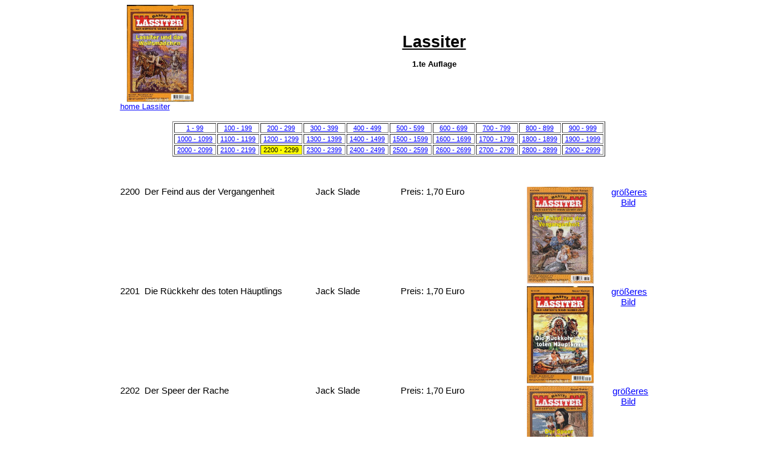

--- FILE ---
content_type: text/html
request_url: http://www.romanhefte-info.de/d_weitere_lassiter_1_2200.html
body_size: 8483
content:
<html>

<head>
<meta http-equiv="content-type" content="text/html; charset=ISO-8859-1">
<title>Hefte</title>
<meta name="author" content="N.Mathies">
<meta name="keywords" content="Fledermaus Pabel Jones Roman Schwarz Black book detective Maddrax Dr Morton ">
<script language="JavaScript">
<!--
function na_open_window(name, url, left, top, width, height, toolbar, menubar, statusbar, scrollbar, resizable)
{
  toolbar_str = toolbar ? 'yes' : 'no';
  menubar_str = menubar ? 'yes' : 'no';
  statusbar_str = statusbar ? 'yes' : 'no';
  scrollbar_str = scrollbar ? 'yes' : 'no';
  resizable_str = resizable ? 'yes' : 'no';
  window.open(url, name, 'left='+left+',top='+top+',width='+width+',height='+height+',toolbar='+toolbar_str+',menubar='+menubar_str+',status='+statusbar_str+',scrollbars='+scrollbar_str+',resizable='+resizable_str);
}

// -->
</script>
</head>

<body bgcolor="white" text="black" link="blue" vlink="purple" alink="red">
<table align="center" cellpadding="0" cellspacing="0" width="903">
    <tr>
        <td width="150" height="79">
                        <p align="center"><img src="bilderweitere8/lassiter_1_2101_300.jpg" width="110" height="160" border="0"></p>
        </td>
        <td width="753" height="79">
            <h1 align="center" style="line-height:100%; margin-top:0; margin-bottom:0;"><span style="font-size:20pt;"><font face="Arial"><u>Lassiter</u></font></span><span style="font-size:10pt;"><font face="Arial"><br>1.te 
            Auflage</font></span></h1>
        </td>
    </tr>
    <tr>
        <td width="903" height="207" align="center" valign="top" colspan="2">
            <p align="left" style="border-width:1; border-color:black; border-style:none;"><span style="font-size:10pt;">&nbsp;&nbsp;&nbsp;</span><a href="d_weitere_lassiter.htm"><span style="font-size:10pt;"><font face="Arial">home 
            Lassiter</font></span></a></p>
            <table border="1" bordercolordark="black" bordercolorlight="black" width="713">
                <tr>
                    <td width="10%" bordercolor="black" bordercolordark="black" bordercolorlight="black">
                        <p align="center"><a href="d_weitere_lassiter_1_0000.html"><span style="font-size:8pt;"><font face="Arial">1 
                        - 99</font></span></a></p>
                    </td>
                    <td width="10%" bordercolor="black" bordercolordark="black" bordercolorlight="black">
                        <p align="center"><a href="d_weitere_lassiter_1_0100.html"><span style="font-size:8pt;"><font face="Arial">100 
                        - 199</font></span></a></p>
                    </td>
                    <td width="10%" bordercolor="black" bordercolordark="black" bordercolorlight="black">
                        <p align="center"><span style="font-size:8pt;"><a href="d_weitere_lassiter_1_0200.html"><font face="Arial">200 
                        - 299</font></a></span></p>
                    </td>
                    <td width="10%" bordercolor="black" bordercolordark="black" bordercolorlight="black">
                        <p align="center"><span style="font-size:8pt;"><a href="d_weitere_lassiter_1_0300.html"><font face="Arial">300 
                        - 399</font></a></span></p>
                    </td>
                    <td width="10%" bordercolor="black" bordercolordark="black" bordercolorlight="black">
                        <p align="center"><span style="font-size:8pt;"><a href="d_weitere_lassiter_1_0400.html"><font face="Arial">400 
                        - 499</font></a></span></p>
                    </td>
                    <td width="10%" bordercolor="black" bordercolordark="black" bordercolorlight="black">
                        <p align="center"><span style="font-size:8pt;"><a href="d_weitere_lassiter_1_0500.html"><font face="Arial">500 
                        - 599</font></a></span></p>
                    </td>
                    <td width="10%" bordercolor="black" bordercolordark="black" bordercolorlight="black" bgcolor="white">
                        <p align="center"><span style="font-size:8pt;"><font face="Arial"><a href="d_weitere_lassiter_1_0600.html">600 
                        - 699</a></font></span></p>
                    </td>
                    <td width="10%" bordercolor="black" bordercolordark="black" bordercolorlight="black">
                        <p align="center"><a href="d_weitere_lassiter_1_0700.html"><span style="font-size:8pt;"><font face="Arial">700 
                        - 799</font></span></a></p>
                    </td>
                    <td width="10%" bordercolor="black" bordercolordark="black" bordercolorlight="black">
                        <p align="center"><a href="d_weitere_lassiter_1_0800.html"><span style="font-size:8pt;"><font face="Arial">800 
                        - 899</font></span></a></p>
                    </td>
                    <td width="10%" bordercolor="black" bordercolordark="black" bordercolorlight="black">
                        <p align="center"><a href="d_weitere_lassiter_1_0900.html"><span style="font-size:8pt;"><font face="Arial">900 
                        - 999</font></span></a></p>
                    </td>
                </tr>
                <tr>
                    <td width="65" bordercolor="black" bordercolordark="black" bordercolorlight="black">
                        <p align="center"><a href="d_weitere_lassiter_1_1000.html"><span style="font-size:8pt;"><font face="Arial">1000 
                        - 1099</font></span></a></p>
                    </td>
                    <td width="65" bordercolor="black" bordercolordark="black" bordercolorlight="black">
                        <p align="center"><a href="d_weitere_lassiter_1_1100.html"><span style="font-size:8pt;"><font face="Arial">1100 
                        - 1199</font></span></a></p>
                    </td>
                    <td width="65" bordercolor="black" bordercolordark="black" bordercolorlight="black">
                        <p align="center"><span style="font-size:8pt;"><a href="d_weitere_lassiter_1_1200.html"><font face="Arial">1200 
                        - 1299</font></a></span></p>
                    </td>
                    <td width="65" bordercolor="black" bordercolordark="black" bordercolorlight="black">
                        <p align="center"><span style="font-size:8pt;"><a href="d_weitere_lassiter_1_1300.html"><font face="Arial">1300 
                        - 1399</font></a></span></p>
                    </td>
                    <td width="65" bordercolor="black" bordercolordark="black" bordercolorlight="black">
                        <p align="center"><span style="font-size:8pt;"><a href="d_weitere_lassiter_1_1400.html"><font face="Arial">1400 
                        - 1499</font></a></span></p>
                    </td>
                    <td width="65" bordercolor="black" bordercolordark="black" bordercolorlight="black">
                        <p align="center"><span style="font-size:8pt;"><a href="d_weitere_lassiter_1_1500.html"><font face="Arial">1500 
                        - 1599</font></a></span></p>
                    </td>
                    <td width="65" bordercolor="black" bordercolordark="black" bordercolorlight="black">
                        <p align="center"><span style="font-size:8pt;"><a href="d_weitere_lassiter_1_1600.html"><font face="Arial">1600 
                        - 1699</font></a></span></p>
                    </td>
                    <td width="65" bordercolor="black" bordercolordark="black" bordercolorlight="black">
                        <p align="center"><span style="font-size:8pt;"><a href="d_weitere_lassiter_1_1700.html"><font face="Arial">1700 
                        - 1799</font></a></span></p>
                    </td>
                    <td width="65" bordercolor="black" bordercolordark="black" bordercolorlight="black">
                        <p align="center"><span style="font-size:8pt;"><a href="d_weitere_lassiter_1_1900.html"><font face="Arial">1800 
                        - 1899</font></a></span></p>
                    </td>
                    <td width="58" bordercolor="black" bordercolordark="black" bordercolorlight="black" bgcolor="white">
                        <p align="center"><span style="font-size:8pt;"><font face="Arial"><a href="d_weitere_lassiter_1_1900.html">1900 
                        - 1999</a></font></span></p>
                    </td>
                </tr>
                <tr>
                    <td width="65" bordercolor="black" bordercolordark="black" bordercolorlight="black">
                        <p align="center"><a href="d_weitere_lassiter_1_2000.html"><span style="font-size:8pt;"><font face="Arial">2000 
                        - 2099</font></span></a></p>
                    </td>
                    <td width="65" bordercolor="black" bordercolordark="black" bordercolorlight="black">
                        <p align="center"><a href="d_weitere_lassiter_1_2100.html"><span style="font-size:8pt;"><font face="Arial">2100 
                        - 2199</font></span></a></p>
                    </td>
                    <td width="65" bordercolor="black" bordercolordark="black" bordercolorlight="black" bgcolor="yellow">
                        <p align="center"><span style="font-size:8pt;"><font face="Arial">2200 
                        - 2299</font></span></p>
                    </td>
                    <td width="65" bordercolor="black" bordercolordark="black" bordercolorlight="black">
                        <p align="center"><a href="d_weitere_lassiter_1_2300.html"><span style="font-size:8pt;"><font face="Arial">2300 
                        - 2399</font></span></a></p>
                    </td>
                    <td width="65" bordercolor="black" bordercolordark="black" bordercolorlight="black">
                        <p align="center"><a href="d_weitere_lassiter_1_2400.html"><span style="font-size:8pt;"><font face="Arial">2400 
                        - 2499</font></span></a></p>
                    </td>
                    <td width="65" bordercolor="black" bordercolordark="black" bordercolorlight="black">
                        <p align="center"><a href="d_weitere_lassiter_1_2500.html"><span style="font-size:8pt;"><font face="Arial">2500 
                        - 2599</font></span></a></p>
                    </td>
                    <td width="65" bordercolor="black" bordercolordark="black" bordercolorlight="black">
                        <p align="center"><a href="d_weitere_lassiter_1_2600.html"><span style="font-size:8pt;"><font face="Arial">2600 
                        - 2699</font></span></a></p>
                    </td>
                    <td width="65" bordercolor="black" bordercolordark="black" bordercolorlight="black">
                        <p align="center"><a href="d_weitere_lassiter_1_2700.html"><span style="font-size:8pt;"><font face="Arial">2700 
                        - 2799</font></span></a></p>
                    </td>
                    <td width="65" bordercolor="black" bordercolordark="black" bordercolorlight="black">
                        <p align="center"><a href="d_weitere_lassiter_1_2800.html"><span style="font-size:8pt;"><font face="Arial">2800 
                        - 2899</font></span></a></p>
                    </td>
                    <td width="58" bordercolor="black" bordercolordark="black" bordercolorlight="black">
                        <p align="center"><a href="d_weitere_lassiter_1_2900.html"><span style="font-size:8pt;"><font face="Arial">2900 
                        - 2999</font></span></a></p>
                    </td>
                </tr>
            </table>
            <p align="center" style="border-width:1; border-color:black; border-style:none;">&nbsp;</p>
            <table align="center" style="border-width:1; border-color:black; border-style:none;" cellpadding="0" cellspacing="0" width="884">
                <tr>
                    <td valign="top" bordercolor="black" width="40">
                        <p style="line-height:100%; margin-top:0; margin-bottom:0;"><font face="Arial"><span style="font-size:11pt;">2200</span></font></p>
                    </td>
                    <td valign="top" bordercolor="black" width="282">
                        <p style="line-height:100%; margin-top:0; margin-bottom:0;"><font face="Arial"><span style="font-size:11pt;">Der 
                        Feind aus der Vergangenheit</span></font></p>
                    </td>
                    <td valign="top" bordercolor="black" width="140">
                        <font face="Arial"><span style="font-size:11pt;">Jack Slade</span></font>                    </td>
                    <td valign="top" bordercolor="black" width="204">
                        <p><font face="Arial"><span style="font-size:11pt;">Preis: 
                        1,70 Euro</span></font></p>
                    </td>
                    <td valign="top" bordercolor="black" width="123">
                        <p>&nbsp;<img src="bilderweitere8/lassiter_1_2200_300.jpg" width="110" height="160" border="0"></p>
                    </td>
                    <td valign="top" bordercolor="black" width="94">
                        <p align="center">&nbsp;<span style="font-size:11pt;"><a href="javascript:na_open_window('win', 'bilderweitere8/lassiter_1_2200_300.jpg', 0, 0, 450, 650, 0, 0, 0, 0, 0);"><font face="Arial">gr&ouml;&szlig;eres<br>Bild</font></a></span></p>
                    </td>
                </tr>
                <tr>
                    <td valign="top" bordercolor="black" width="40">
                        <p style="line-height:100%; margin-top:0; margin-bottom:0;"><font face="Arial"><span style="font-size:11pt;">2201</span></font></p>
                    </td>
                    <td valign="top" bordercolor="black" width="282">
                        <p style="line-height:100%; margin-top:0; margin-bottom:0;"><font face="Arial"><span style="font-size:11pt;">Die 
                        R&uuml;ckkehr des toten H&auml;uptlings</span></font></p>
                    </td>
                    <td valign="top" bordercolor="black" width="140">
                        <font face="Arial"><span style="font-size:11pt;">Jack Slade</span></font>                    </td>
                    <td valign="top" bordercolor="black" width="204">
                        <p><font face="Arial"><span style="font-size:11pt;">Preis: 
                        1,70 Euro</span></font></p>
                    </td>
                    <td valign="top" bordercolor="black" width="123">
                        <p>&nbsp;<img src="bilderweitere8/lassiter_1_2201_300.jpg" width="110" height="160" border="0"></p>
                    </td>
                    <td valign="top" bordercolor="black" width="94">
                        <p align="center">&nbsp;<span style="font-size:11pt;"><a href="javascript:na_open_window('win', 'bilderweitere8/lassiter_1_2201_300.jpg', 0, 0, 450, 650, 0, 0, 0, 0, 0);"><font face="Arial">gr&ouml;&szlig;eres<br>Bild</font></a></span></p>
                    </td>
                </tr>
                <tr>
                    <td valign="top" bordercolor="black" width="40">
                        <p style="line-height:100%; margin-top:0; margin-bottom:0;"><font face="Arial"><span style="font-size:11pt;">2202</span></font></p>
                    </td>
                    <td valign="top" bordercolor="black" width="282">
                        <p style="line-height:100%; margin-top:0; margin-bottom:0;"><font face="Arial"><span style="font-size:11pt;">Der 
                        Speer der Rache</span></font></p>
                    </td>
                    <td valign="top" bordercolor="black" width="140">
                        <font face="Arial"><span style="font-size:11pt;">Jack Slade</span></font>                    </td>
                    <td valign="top" bordercolor="black" width="204">
                        <p><font face="Arial"><span style="font-size:11pt;">Preis: 
                        1,70 Euro</span></font></p>
                    </td>
                    <td valign="top" bordercolor="black" width="123">
                        <p>&nbsp;<img src="bilderweitere8/lassiter_1_2202_300.jpg" width="110" height="160" border="0"></p>
                    </td>
                    <td valign="top" bordercolor="black" width="94">
                        <p align="center">&nbsp;&nbsp;<span style="font-size:11pt;"><a href="javascript:na_open_window('win', 'bilderweitere8/lassiter_1_2202_300.jpg', 0, 0, 450, 650, 0, 0, 0, 0, 0);"><font face="Arial">gr&ouml;&szlig;eres<br>Bild</font></a></span></p>
                    </td>
                </tr>
                <tr>
                    <td valign="top" bordercolor="black" width="40">
                        <p style="line-height:100%; margin-top:0; margin-bottom:0;"><font face="Arial"><span style="font-size:11pt;">2203</span></font></p>
                    </td>
                    <td valign="top" bordercolor="black" width="282">
                        <p style="line-height:100%; margin-top:0; margin-bottom:0;"><font face="Arial"><span style="font-size:11pt;">Mission 
                        Texado</span></font></p>
                    </td>
                    <td valign="top" bordercolor="black" width="140">
                        <font face="Arial"><span style="font-size:11pt;">Jack Slade</span></font>                    </td>
                    <td valign="top" bordercolor="black" width="204">
                        <p><font face="Arial"><span style="font-size:11pt;">Preis: 
                        1,70 Euro</span></font></p>
                    </td>
                    <td valign="top" bordercolor="black" width="123">
                        <p>&nbsp;<img src="bilderweitere8/lassiter_1_2203_300.jpg" width="110" height="160" border="0"></p>
                    </td>
                    <td valign="top" bordercolor="black" width="94">
                        <p align="center">&nbsp;&nbsp;<span style="font-size:11pt;"><a href="javascript:na_open_window('win', 'bilderweitere8/lassiter_1_2203_300.jpg', 0, 0, 450, 650, 0, 0, 0, 0, 0);"><font face="Arial">gr&ouml;&szlig;eres<br>Bild</font></a></span></p>
                    </td>
                </tr>
                <tr>
                    <td valign="top" bordercolor="black" width="40">
                        <p style="line-height:100%; margin-top:0; margin-bottom:0;"><font face="Arial"><span style="font-size:11pt;">2204</span></font></p>
                    </td>
                    <td valign="top" bordercolor="black" width="282">
                        <p style="line-height:100%; margin-top:0; margin-bottom:0;"><font face="Arial"><span style="font-size:11pt;">Das 
                        Geheimnis der Sierra Nevada</span></font></p>
                    </td>
                    <td valign="top" bordercolor="black" width="140">
                        <font face="Arial"><span style="font-size:11pt;">Jack Slade</span></font>                    </td>
                    <td valign="top" bordercolor="black" width="204">
                        <p><font face="Arial"><span style="font-size:11pt;">Preis: 
                        1,70 Euro</span></font></p>
                    </td>
                    <td valign="top" bordercolor="black" width="123">
                        <p>&nbsp;<img src="bilderweitere8/lassiter_1_2204_300.jpg" width="110" height="160" border="0"></p>
                    </td>
                    <td valign="top" bordercolor="black" width="94">
                        <p align="center">&nbsp;<span style="font-size:11pt;"><a href="javascript:na_open_window('win', 'bilderweitere8/lassiter_1_2204_300.jpg', 0, 0, 450, 650, 0, 0, 0, 0, 0);"><font face="Arial">gr&ouml;&szlig;eres<br>Bild</font></a></span></p>
                    </td>
                </tr>
                <tr>
                    <td valign="top" bordercolor="black" width="40" height="17">
                        <p style="line-height:100%; margin-top:0; margin-bottom:0;"><font face="Arial"><span style="font-size:11pt;">2205</span></font></p>
                    </td>
                    <td valign="top" bordercolor="black" width="282" height="17">
                        <p style="line-height:100%; margin-top:0; margin-bottom:0;"><font face="Arial"><span style="font-size:11pt;">Das 
                        Totenlied der Gatling Gun</span></font></p>
                    </td>
                    <td valign="top" bordercolor="black" width="140" height="17">
                        <font face="Arial"><span style="font-size:11pt;">Jack Slade</span></font>                    </td>
                    <td valign="top" bordercolor="black" width="204">
                        <p><font face="Arial"><span style="font-size:11pt;">Preis: 
                        1,70 Euro</span></font></p>
                    </td>
                    <td valign="top" bordercolor="black" width="123">
                        <p>&nbsp;<img src="bilderweitere8/lassiter_1_2205_300.jpg" width="110" height="160" border="0"></p>
                    </td>
                    <td valign="top" bordercolor="black" width="94">
                        <p align="center">&nbsp;&nbsp;<span style="font-size:11pt;"><a href="javascript:na_open_window('win', 'bilderweitere8/lassiter_1_2205_300.jpg', 0, 0, 450, 650, 0, 0, 0, 0, 0);"><font face="Arial">gr&ouml;&szlig;eres<br>Bild</font></a></span></p>
                    </td>
                </tr>
                <tr>
                    <td valign="top" bordercolor="black" width="40" height="17">
                        <p style="line-height:100%; margin-top:0; margin-bottom:0;"><font face="Arial"><span style="font-size:11pt;">2206</span></font></p>
                    </td>
                    <td valign="top" bordercolor="black" width="282" height="17">
                        <p style="line-height:100%; margin-top:0; margin-bottom:0;"><font face="Arial"><span style="font-size:11pt;">Letztes 
                        Geleit f&uuml;r Lassiter</span></font></p>
                    </td>
                    <td valign="top" bordercolor="black" width="140" height="17">
                        <font face="Arial"><span style="font-size:11pt;">Jack Slade</span></font>                    </td>
                    <td valign="top" bordercolor="black" width="204">
                        <p><font face="Arial"><span style="font-size:11pt;">Preis: 
                        1,70 Euro</span></font></p>
                    </td>
                    <td valign="top" bordercolor="black" width="123">
                        <p>&nbsp;<img src="bilderweitere8/lassiter_1_2206_300.jpg" width="110" height="160" border="0"></p>
                    </td>
                    <td valign="top" bordercolor="black" width="94">
                        <p align="center">&nbsp;&nbsp;<span style="font-size:11pt;"><a href="javascript:na_open_window('win', 'bilderweitere8/lassiter_1_2206_300.jpg', 0, 0, 450, 650, 0, 0, 0, 0, 0);"><font face="Arial">gr&ouml;&szlig;eres<br>Bild</font></a></span></p>
                    </td>
                </tr>
                <tr>
                    <td valign="top" bordercolor="black" width="40" height="17">
                        <p style="line-height:100%; margin-top:0; margin-bottom:0;"><font face="Arial"><span style="font-size:11pt;">2207</span></font></p>
                    </td>
                    <td valign="top" bordercolor="black" width="282" height="17">
                        <p style="line-height:100%; margin-top:0; margin-bottom:0;"><font face="Arial"><span style="font-size:11pt;">Scharfe 
                        Ladys, hei&szlig;e Ware</span></font></p>
                    </td>
                    <td valign="top" bordercolor="black" width="140" height="17">
                        <font face="Arial"><span style="font-size:11pt;">Jack Slade</span></font>                    </td>
                    <td valign="top" bordercolor="black" width="204">
                        <p><font face="Arial"><span style="font-size:11pt;">Preis: 
                        1,70 Euro</span></font></p>
                    </td>
                    <td valign="top" bordercolor="black" width="123">
                        <p>&nbsp;<img src="bilderweitere8/lassiter_1_2207_300.jpg" width="110" height="160" border="0"></p>
                    </td>
                    <td valign="top" bordercolor="black" width="94">
                        <p align="center">&nbsp;<span style="font-size:11pt;"><a href="javascript:na_open_window('win', 'bilderweitere8/lassiter_1_2207_300.jpg', 0, 0, 450, 650, 0, 0, 0, 0, 0);"><font face="Arial">gr&ouml;&szlig;eres<br>Bild</font></a></span></p>
                    </td>
                </tr>
                <tr>
                    <td valign="top" bordercolor="black" width="40" height="17">
                        <p style="line-height:100%; margin-top:0; margin-bottom:0;"><font face="Arial"><span style="font-size:11pt;">2208</span></font></p>
                    </td>
                    <td valign="top" bordercolor="black" width="282" height="17">
                        <p style="line-height:100%; margin-top:0; margin-bottom:0;"><font face="Arial"><span style="font-size:11pt;">Der 
                        Ruf der Blutrache</span></font></p>
                    </td>
                    <td valign="top" bordercolor="black" width="140" height="17">
                        <font face="Arial"><span style="font-size:11pt;">Jack Slade</span></font>                    </td>
                    <td valign="top" bordercolor="black" width="204">
                        <p><font face="Arial"><span style="font-size:11pt;">Preis: 
                        1,70 Euro</span></font></p>
                    </td>
                    <td valign="top" bordercolor="black" width="123">
                        <p>&nbsp;<img src="bilderweitere8/lassiter_1_2208_300.jpg" width="110" height="160" border="0"></p>
                    </td>
                    <td valign="top" bordercolor="black" width="94">
                        <p align="center">&nbsp;&nbsp;<span style="font-size:11pt;"><a href="javascript:na_open_window('win', 'bilderweitere8/lassiter_1_2208_300.jpg', 0, 0, 450, 650, 0, 0, 0, 0, 0);"><font face="Arial">gr&ouml;&szlig;eres<br>Bild</font></a></span></p>
                    </td>
                </tr>
                <tr>
                    <td valign="top" bordercolor="black" width="40" height="22">
                        <p style="line-height:100%; margin-top:0; margin-bottom:0;"><font face="Arial"><span style="font-size:11pt;">2209</span></font></p>
                    </td>
                    <td valign="top" bordercolor="black" width="282" height="22">
                        <p style="line-height:100%; margin-top:0; margin-bottom:0;"><font face="Arial"><span style="font-size:11pt;">Lassiter 
                        und der Rinderbaron</span></font></p>
                    </td>
                    <td valign="top" bordercolor="black" width="140" height="22">
                        <font face="Arial"><span style="font-size:11pt;">Jack Slade</span></font>                    </td>
                    <td valign="top" bordercolor="black" width="204" height="22">
                        <p><font face="Arial"><span style="font-size:11pt;">Preis: 
                        1,70 Euro</span></font></p>
                    </td>
                    <td valign="top" bordercolor="black" width="123" height="22">
                        <p>&nbsp;<img src="bilderweitere8/lassiter_1_2209_300.jpg" width="110" height="160" border="0"></p>
                    </td>
                    <td valign="top" bordercolor="black" width="94" height="22">
                        <p align="center">&nbsp;&nbsp;<span style="font-size:11pt;"><a href="javascript:na_open_window('win', 'bilderweitere8/lassiter_1_2209_300.jpg', 0, 0, 450, 650, 0, 0, 0, 0, 0);"><font face="Arial">gr&ouml;&szlig;eres<br>Bild</font></a></span></p>
                    </td>
                </tr>
                <tr>
                    <td valign="top" bordercolor="black" width="40" height="22">
                        <p style="line-height:100%; margin-top:0; margin-bottom:0;"><font face="Arial"><span style="font-size:11pt;">2210</span></font></p>
                    </td>
                    <td valign="top" bordercolor="black" width="282" height="22">
                        <p style="line-height:100%; margin-top:0; margin-bottom:0;"><font face="Arial"><span style="font-size:11pt;">Gnadenbrot 
                        f&uuml;r einen Sheriff</span></font></p>
                    </td>
                    <td valign="top" bordercolor="black" width="140" height="22">
                        <font face="Arial"><span style="font-size:11pt;">Jack Slade</span></font>                    </td>
                    <td valign="top" bordercolor="black" width="204" height="22">
                        <p><font face="Arial"><span style="font-size:11pt;">Preis: 
                        1,70 Euro</span></font></p>
                    </td>
                    <td valign="top" bordercolor="black" width="123" height="22">
                        <p>&nbsp;<img src="bilderweitere8/lassiter_1_2210_300.jpg" width="110" height="160" border="0"></p>
                    </td>
                    <td valign="top" bordercolor="black" width="94" height="22">
                        <p align="center">&nbsp;<span style="font-size:11pt;"><a href="javascript:na_open_window('win', 'bilderweitere8/lassiter_1_2210_300.jpg', 0, 0, 450, 650, 0, 0, 0, 0, 0);"><font face="Arial">gr&ouml;&szlig;eres<br>Bild</font></a></span></p>
                    </td>
                </tr>
                <tr>
                    <td valign="top" bordercolor="black" width="40" height="22">
                        <p style="line-height:100%; margin-top:0; margin-bottom:0;"><font face="Arial"><span style="font-size:11pt;">2211</span></font></p>
                    </td>
                    <td valign="top" bordercolor="black" width="282" height="22">
                        <p style="line-height:100%; margin-top:0; margin-bottom:0;"><font face="Arial"><span style="font-size:11pt;">Lassiter 
                        und die Frau des Killers</span></font></p>
                    </td>
                    <td valign="top" bordercolor="black" width="140" height="22">
                        <font face="Arial"><span style="font-size:11pt;">Jack Slade</span></font>                    </td>
                    <td valign="top" bordercolor="black" width="204" height="22">
                        <p><font face="Arial"><span style="font-size:11pt;">Preis: 
                        1,70 Euro</span></font></p>
                    </td>
                    <td valign="top" bordercolor="black" width="123" height="22">
                        <p>&nbsp;<img src="bilderweitere8/lassiter_1_2211_300.jpg" width="110" height="160" border="0"></p>
                    </td>
                    <td valign="top" bordercolor="black" width="94" height="22">
                        <p align="center">&nbsp;&nbsp;<span style="font-size:11pt;"><a href="javascript:na_open_window('win', 'bilderweitere8/lassiter_1_2211_300.jpg', 0, 0, 450, 650, 0, 0, 0, 0, 0);"><font face="Arial">gr&ouml;&szlig;eres<br>Bild</font></a></span></p>
                    </td>
                </tr>
                <tr>
                    <td valign="top" bordercolor="black" width="40" height="22">
                        <p style="line-height:100%; margin-top:0; margin-bottom:0;"><font face="Arial"><span style="font-size:11pt;">2212</span></font></p>
                    </td>
                    <td valign="top" bordercolor="black" width="282" height="22">
                        <p style="line-height:100%; margin-top:0; margin-bottom:0;"><font face="Arial"><span style="font-size:11pt;">Lassiter 
                        auf falscher F&auml;hrte</span></font></p>
                    </td>
                    <td valign="top" bordercolor="black" width="140" height="22">
                        <font face="Arial"><span style="font-size:11pt;">Jack Slade</span></font>                    </td>
                    <td valign="top" bordercolor="black" width="204" height="22">
                        <p><font face="Arial"><span style="font-size:11pt;">Preis: 
                        1,70 Euro</span></font></p>
                    </td>
                    <td valign="top" bordercolor="black" width="123" height="22">
                        <p>&nbsp;<img src="bilderweitere8/lassiter_1_2212_300.jpg" width="110" height="160" border="0"></p>
                    </td>
                    <td valign="top" bordercolor="black" width="94" height="22">
                        <p align="center">&nbsp;&nbsp;<span style="font-size:11pt;"><a href="javascript:na_open_window('win', 'bilderweitere8/lassiter_1_2212_300.jpg', 0, 0, 450, 650, 0, 0, 0, 0, 0);"><font face="Arial">gr&ouml;&szlig;eres<br>Bild</font></a></span></p>
                    </td>
                </tr>
                <tr>
                    <td valign="top" bordercolor="black" width="40">
                        <p style="line-height:100%; margin-top:0; margin-bottom:0;"><font face="Arial"><span style="font-size:11pt;">2213</span></font></p>
                    </td>
                    <td valign="top" bordercolor="black" width="282">
                        <p style="line-height:100%; margin-top:0; margin-bottom:0;"><font face="Arial"><span style="font-size:11pt;">Von 
                        US-Marshals gejagt</span></font></p>
                    </td>
                    <td valign="top" bordercolor="black" width="140">
                        <font face="Arial"><span style="font-size:11pt;">Jack Slade</span></font>                    </td>
                    <td valign="top" bordercolor="black" width="204">
                        <p><font face="Arial"><span style="font-size:11pt;">Preis: 
                        1,70 Euro</span></font></p>
                    </td>
                    <td valign="top" bordercolor="black" width="123">
                        <p>&nbsp;<img src="bilderweitere8/lassiter_1_2213_300.jpg" width="110" height="160" border="0"></p>
                    </td>
                    <td valign="top" bordercolor="black" width="94">
                        <p align="center">&nbsp;<span style="font-size:11pt;"><a href="javascript:na_open_window('win', 'bilderweitere8/lassiter_1_2213_300.jpg', 0, 0, 450, 650, 0, 0, 0, 0, 0);"><font face="Arial">gr&ouml;&szlig;eres<br>Bild</font></a></span></p>
                    </td>
                </tr>
                <tr>
                    <td valign="top" bordercolor="black" width="40" height="169">
                        <p style="line-height:100%; margin-top:0; margin-bottom:0;"><font face="Arial"><span style="font-size:11pt;">2214</span></font></p>
                    </td>
                    <td valign="top" bordercolor="black" width="282" height="169">
                        <p style="line-height:100%; margin-top:0; margin-bottom:0;"><font face="Arial"><span style="font-size:11pt;">Kitty 
                        Logan lebt gef&auml;hrlich</span></font></p>
                    </td>
                    <td valign="top" bordercolor="black" width="140" height="169">
                        <font face="Arial"><span style="font-size:11pt;">Jack Slade</span></font>                    </td>
                    <td valign="top" bordercolor="black" width="204" height="169">
                        <p><font face="Arial"><span style="font-size:11pt;">Preis: 
                        1,70 Euro</span></font></p>
                    </td>
                    <td valign="top" bordercolor="black" width="123" height="169">
                        <p>&nbsp;<img src="bilderweitere8/lassiter_1_2214_300.jpg" width="110" height="160" border="0"></p>
                    </td>
                    <td valign="top" bordercolor="black" width="94" height="169">
                        <p align="center">&nbsp;&nbsp;<span style="font-size:11pt;"><a href="javascript:na_open_window('win', 'bilderweitere8/lassiter_1_2214_300.jpg', 0, 0, 450, 650, 0, 0, 0, 0, 0);"><font face="Arial">gr&ouml;&szlig;eres<br>Bild</font></a></span></p>
                    </td>
                </tr>
                <tr>
                    <td valign="top" bordercolor="black" width="40">
                        <p style="line-height:100%; margin-top:0; margin-bottom:0;"><font face="Arial"><span style="font-size:11pt;"> 
                        2215</span></font></p>
                    </td>
                    <td valign="top" bordercolor="black" width="282">
                        <p style="line-height:100%; margin-top:0; margin-bottom:0;"><font face="Arial"><span style="font-size:11pt;">Lassiter 
                        und die Waffenschmuggler</span></font></p>
                    </td>
                    <td valign="top" bordercolor="black" width="140">
                        <font face="Arial"><span style="font-size:11pt;">Jack Slade</span></font>                    </td>
                    <td valign="top" bordercolor="black" width="204">
                        <p><font face="Arial"><span style="font-size:11pt;">Preis: 
                        1,70 Euro</span></font></p>
                    </td>
                    <td valign="top" bordercolor="black" width="123">
                        <p>&nbsp;<img src="bilderweitere8/lassiter_1_2215_300.jpg" width="110" height="160" border="0"></p>
                    </td>
                    <td valign="top" bordercolor="black" width="94">
                        <p align="center">&nbsp;&nbsp;<span style="font-size:11pt;"><a href="javascript:na_open_window('win', 'bilderweitere8/lassiter_1_2215_300.jpg', 0, 0, 450, 650, 0, 0, 0, 0, 0);"><font face="Arial">gr&ouml;&szlig;eres<br>Bild</font></a></span></p>
                    </td>
                </tr>
                <tr>
                    <td valign="top" bordercolor="black" width="40" height="17">
                        <p style="line-height:100%; margin-top:0; margin-bottom:0;"><font face="Arial"><span style="font-size:11pt;"> 
                        2216</span></font></p>
                    </td>
                    <td valign="top" bordercolor="black" width="282" height="17">
                        <p style="line-height:100%; margin-top:0; margin-bottom:0;"><font face="Arial"><span style="font-size:11pt;">Lassiter 
                        und der Kartenk&ouml;nig</span></font></p>
                    </td>
                    <td valign="top" bordercolor="black" width="140" height="17">
                        <font face="Arial"><span style="font-size:11pt;">Jack Slade</span></font>                    </td>
                    <td valign="top" bordercolor="black" width="204">
                        <p><font face="Arial"><span style="font-size:11pt;">Preis: 
                        1,70 Euro</span></font></p>
                    </td>
                    <td valign="top" bordercolor="black" width="123">
                        <p>&nbsp;<img src="bilderweitere8/lassiter_1_2216_300.jpg" width="110" height="160" border="0"></p>
                    </td>
                    <td valign="top" bordercolor="black" width="94">
                        <p align="center">&nbsp;<span style="font-size:11pt;"><a href="javascript:na_open_window('win', 'bilderweitere8/lassiter_1_2216_300.jpg', 0, 0, 450, 650, 0, 0, 0, 0, 0);"><font face="Arial">gr&ouml;&szlig;eres<br>Bild</font></a></span></p>
                    </td>
                </tr>
                <tr>
                    <td valign="top" bordercolor="black" width="40" height="110">
                        <p style="line-height:100%; margin-top:0; margin-bottom:0;"><font face="Arial"><span style="font-size:11pt;">2217</span></font></p>
                    </td>
                    <td valign="top" bordercolor="black" width="282" height="110">
                        <p style="line-height:100%; margin-top:0; margin-bottom:0;"><font face="Arial"><span style="font-size:11pt;">Aufruhr 
                        bei Wells Fargo</span></font></p>
                    </td>
                    <td valign="top" bordercolor="black" width="140" height="110">
                        <font face="Arial"><span style="font-size:11pt;">Jack Slade</span></font>                    </td>
                    <td valign="top" bordercolor="black" width="204" height="110">
                        <p><font face="Arial"><span style="font-size:11pt;">Preis: 
                        1,70 Euro</span></font></p>
                    </td>
                    <td valign="top" bordercolor="black" width="123" height="110">
                        <p>&nbsp;<img src="bilderweitere8/lassiter_1_2217_300.jpg" width="110" height="160" border="0"></p>
                    </td>
                    <td valign="top" bordercolor="black" width="94" height="110">
                        <p align="center">&nbsp;&nbsp;<span style="font-size:11pt;"><a href="javascript:na_open_window('win', 'bilderweitere8/lassiter_1_2217_300.jpg', 0, 0, 450, 650, 0, 0, 0, 0, 0);"><font face="Arial">gr&ouml;&szlig;eres<br>Bild</font></a></span></p>
                    </td>
                </tr>
                <tr>
                    <td valign="top" bordercolor="black" width="40" height="22">
                        <p style="line-height:100%; margin-top:0; margin-bottom:0;"><font face="Arial"><span style="font-size:11pt;">2218</span></font></p>
                    </td>
                    <td valign="top" bordercolor="black" width="282" height="22">
                        <p style="line-height:100%; margin-top:0; margin-bottom:0;"><font face="Arial"><span style="font-size:11pt;">Lassiter 
                        in der Hurenh&ouml;lle</span></font></p>
                    </td>
                    <td valign="top" bordercolor="black" width="140" height="22">
                        <font face="Arial"><span style="font-size:11pt;">Jack Slade</span></font>                    </td>
                    <td valign="top" bordercolor="black" width="204" height="22">
                        <p><font face="Arial"><span style="font-size:11pt;">Preis: 
                        1,70 Euro</span></font></p>
                    </td>
                    <td valign="top" bordercolor="black" width="123" height="22">
                        <p>&nbsp;<img src="bilderweitere8/lassiter_1_2218_300.jpg" width="110" height="160" border="0"></p>
                    </td>
                    <td valign="top" bordercolor="black" width="94" height="22">
                        <p align="center">&nbsp;&nbsp;<span style="font-size:11pt;"><a href="javascript:na_open_window('win', 'bilderweitere8/lassiter_1_2218_300.jpg', 0, 0, 450, 650, 0, 0, 0, 0, 0);"><font face="Arial">gr&ouml;&szlig;eres<br>Bild</font></a></span></p>
                    </td>
                </tr>
                <tr>
                    <td valign="top" bordercolor="black" width="40">
                        <p style="line-height:100%; margin-top:0; margin-bottom:0;"><font face="Arial"><span style="font-size:11pt;">2219</span></font></p>
                    </td>
                    <td valign="top" bordercolor="black" width="282">
                        <p style="line-height:100%; margin-top:0; margin-bottom:0;"><font face="Arial"><span style="font-size:11pt;">Der 
                        Schwur der Rifle-Queen</span></font></p>
                    </td>
                    <td valign="top" bordercolor="black" width="140">
                        <font face="Arial"><span style="font-size:11pt;">Jack Slade</span></font>                    </td>
                    <td valign="top" bordercolor="black" width="204">
                        <p><font face="Arial"><span style="font-size:11pt;">Preis: 
                        1,70 Euro</span></font></p>
                    </td>
                    <td valign="top" bordercolor="black" width="123">
                        <p>&nbsp;<img src="bilderweitere8/lassiter_1_2219_300.jpg" width="110" height="160" border="0"></p>
                    </td>
                    <td valign="top" bordercolor="black" width="94">
                        <p align="center">&nbsp;<span style="font-size:11pt;"><a href="javascript:na_open_window('win', 'bilderweitere8/lassiter_1_2219_300.jpg', 0, 0, 450, 650, 0, 0, 0, 0, 0);"><font face="Arial">gr&ouml;&szlig;eres<br>Bild</font></a></span></p>
                    </td>
                </tr>
                <tr>
                    <td valign="top" bordercolor="black" width="40">
                        <p style="line-height:100%; margin-top:0; margin-bottom:0;"><font face="Arial"><span style="font-size:11pt;">2220</span></font></p>
                    </td>
                    <td valign="top" bordercolor="black" width="282">
                        <p style="line-height:100%; margin-top:0; margin-bottom:0;"><font face="Arial"><span style="font-size:11pt;">T&ouml;dliche 
                        Eskorte</span></font></p>
                    </td>
                    <td valign="top" bordercolor="black" width="140">
                        <font face="Arial"><span style="font-size:11pt;">Jack Slade</span></font>                    </td>
                    <td valign="top" bordercolor="black" width="204">
                        <p><font face="Arial"><span style="font-size:11pt;">Preis: 
                        1,70 Euro</span></font></p>
                    </td>
                    <td valign="top" bordercolor="black" width="123">
                        <p>&nbsp;<img src="bilderweitere8/lassiter_1_2220_300.jpg" width="110" height="160" border="0"></p>
                    </td>
                    <td valign="top" bordercolor="black" width="94">
                        <p align="center">&nbsp;&nbsp;<span style="font-size:11pt;"><a href="javascript:na_open_window('win', 'bilderweitere8/lassiter_1_2220_300.jpg', 0, 0, 450, 650, 0, 0, 0, 0, 0);"><font face="Arial">gr&ouml;&szlig;eres<br>Bild</font></a></span></p>
                    </td>
                </tr>
                <tr>
                    <td valign="top" bordercolor="black" width="40" height="40">
                        <p style="line-height:100%; margin-top:0; margin-bottom:0;"><font face="Arial"><span style="font-size:11pt;">2221</span></font></p>
                    </td>
                    <td valign="top" bordercolor="black" width="282" height="40">
                        <p style="line-height:100%; margin-top:0; margin-bottom:0;"><font face="Arial"><span style="font-size:11pt;">Gefangen 
                        in der W&uuml;stenstadt</span></font></p>
                    </td>
                    <td valign="top" bordercolor="black" width="140" height="40">
                        <font face="Arial"><span style="font-size:11pt;">Jack Slade</span></font>                    </td>
                    <td valign="top" bordercolor="black" width="204" height="40">
                        <p><font face="Arial"><span style="font-size:11pt;">Preis: 
                        1,70 Euro</span></font></p>
                    </td>
                    <td valign="top" bordercolor="black" width="123" height="40">
                        <p>&nbsp;<img src="bilderweitere8/lassiter_1_2221_300.jpg" width="110" height="160" border="0"></p>
                    </td>
                    <td valign="top" bordercolor="black" width="94" height="40">
                        <p align="center">&nbsp;&nbsp;<span style="font-size:11pt;"><a href="javascript:na_open_window('win', 'bilderweitere8/lassiter_1_2221_300.jpg', 0, 0, 450, 650, 0, 0, 0, 0, 0);"><font face="Arial">gr&ouml;&szlig;eres<br>Bild</font></a></span></p>
                    </td>
                </tr>
                <tr>
                    <td valign="top" bordercolor="black" width="40" height="17">
                        <p style="line-height:100%; margin-top:0; margin-bottom:0;"><font face="Arial"><span style="font-size:11pt;"> 
                        2222</span></font></p>
                    </td>
                    <td valign="top" bordercolor="black" width="282" height="17">
                        <p style="line-height:100%; margin-top:0; margin-bottom:0;"><font face="Arial"><span style="font-size:11pt;">Eine 
                        Braut f&uuml;r Tex Lucifer</span></font></p>
                    </td>
                    <td valign="top" bordercolor="black" width="140" height="17">
                        <font face="Arial"><span style="font-size:11pt;">Jack Slade</span></font>                    </td>
                    <td valign="top" bordercolor="black" width="204">
                        <p><font face="Arial"><span style="font-size:11pt;">Preis: 
                        1,70 Euro</span></font></p>
                    </td>
                    <td valign="top" bordercolor="black" width="123">
                        <p>&nbsp;<img src="bilderweitere8/lassiter_1_2222_300.jpg" width="110" height="160" border="0"></p>
                    </td>
                    <td valign="top" bordercolor="black" width="94">
                        <p align="center">&nbsp;<span style="font-size:11pt;"><a href="javascript:na_open_window('win', 'bilderweitere8/lassiter_1_2222_300.jpg', 0, 0, 450, 650, 0, 0, 0, 0, 0);"><font face="Arial">gr&ouml;&szlig;eres<br>Bild</font></a></span></p>
                    </td>
                </tr>
                <tr>
                    <td valign="top" bordercolor="black" width="40" height="22">
                        <p style="line-height:100%; margin-top:0; margin-bottom:0;"><font face="Arial"><span style="font-size:11pt;">2223</span></font></p>
                    </td>
                    <td valign="top" bordercolor="black" width="282" height="22">
                        <p style="line-height:100%; margin-top:0; margin-bottom:0;"><font face="Arial"><span style="font-size:11pt;">Im 
                        Tal des goldenen B&uuml;ffels</span></font></p>
                    </td>
                    <td valign="top" bordercolor="black" width="140" height="22">
                        <font face="Arial"><span style="font-size:11pt;">Jack Slade</span></font>                    </td>
                    <td valign="top" bordercolor="black" width="204" height="22">
                        <p><font face="Arial"><span style="font-size:11pt;">Preis: 
                        1,70 Euro</span></font></p>
                    </td>
                    <td valign="top" bordercolor="black" width="123" height="22">
                        <p>&nbsp;<img src="bilderweitere8/lassiter_1_2223_300.jpg" width="110" height="160" border="0"></p>
                    </td>
                    <td valign="top" bordercolor="black" width="94" height="22">
                        <p align="center">&nbsp;&nbsp;<span style="font-size:11pt;"><a href="javascript:na_open_window('win', 'bilderweitere8/lassiter_1_2223_300.jpg', 0, 0, 450, 650, 0, 0, 0, 0, 0);"><font face="Arial">gr&ouml;&szlig;eres<br>Bild</font></a></span></p>
                    </td>
                </tr>
                <tr>
                    <td valign="top" bordercolor="black" width="40">
                        <p style="line-height:100%; margin-top:0; margin-bottom:0;"><font face="Arial"><span style="font-size:11pt;">2224</span></font></p>
                    </td>
                    <td valign="top" bordercolor="black" width="282">
                        <p style="line-height:100%; margin-top:0; margin-bottom:0;"><font face="Arial"><span style="font-size:11pt;">Das 
                        falsche Spiel der Kutschenlady</span></font></p>
                    </td>
                    <td valign="top" bordercolor="black" width="140">
                        <font face="Arial"><span style="font-size:11pt;">Jack Slade</span></font>                    </td>
                    <td valign="top" bordercolor="black" width="204">
                        <p><font face="Arial"><span style="font-size:11pt;">Preis: 
                        1,70 Euro</span></font></p>
                    </td>
                    <td valign="top" bordercolor="black" width="123">
                        <p>&nbsp;<img src="bilderweitere8/lassiter_1_2224_300.jpg" width="110" height="160" border="0"></p>
                    </td>
                    <td valign="top" bordercolor="black" width="94">
                        <p align="center">&nbsp;&nbsp;<span style="font-size:11pt;"><a href="javascript:na_open_window('win', 'bilderweitere8/lassiter_1_2224_300.jpg', 0, 0, 450, 650, 0, 0, 0, 0, 0);"><font face="Arial">gr&ouml;&szlig;eres<br>Bild</font></a></span></p>
                    </td>
                </tr>
                <tr>
                    <td valign="top" bordercolor="black" width="40">
                        <p style="line-height:100%; margin-top:0; margin-bottom:0;"><font face="Arial"><span style="font-size:11pt;">2225</span></font></p>
                    </td>
                    <td valign="top" bordercolor="black" width="282">
                        <p style="line-height:100%; margin-top:0; margin-bottom:0;"><font face="Arial"><span style="font-size:11pt;">Stadt 
                        der Angst</span></font></p>
                    </td>
                    <td valign="top" bordercolor="black" width="140">
                        <font face="Arial"><span style="font-size:11pt;">Jack Slade</span></font>                    </td>
                    <td valign="top" bordercolor="black" width="204">
                        <p><font face="Arial"><span style="font-size:11pt;">Preis: 
                        1,70 Euro</span></font></p>
                    </td>
                    <td valign="top" bordercolor="black" width="123">
                        <p>&nbsp;<img src="bilderweitere8/lassiter_1_2225_300.jpg" width="110" height="160" border="0"></p>
                    </td>
                    <td valign="top" bordercolor="black" width="94">
                        <p align="center">&nbsp;<span style="font-size:11pt;"><a href="javascript:na_open_window('win', 'bilderweitere8/lassiter_1_2225_300.jpg', 0, 0, 450, 650, 0, 0, 0, 0, 0);"><font face="Arial">gr&ouml;&szlig;eres<br>Bild</font></a></span></p>
                    </td>
                </tr>
                <tr>
                    <td valign="top" bordercolor="black" width="40" height="17">
                        <p style="line-height:100%; margin-top:0; margin-bottom:0;"><font face="Arial"><span style="font-size:11pt;"> 
                        2226</span></font></p>
                    </td>
                    <td valign="top" bordercolor="black" width="282" height="17">
                        <p style="line-height:100%; margin-top:0; margin-bottom:0;"><font face="Arial"><span style="font-size:11pt;">Tod 
                        am Schienenstrang</span></font></p>
                    </td>
                    <td valign="top" bordercolor="black" width="140" height="17">
                        <font face="Arial"><span style="font-size:11pt;">Jack Slade</span></font>                    </td>
                    <td valign="top" bordercolor="black" width="204">
                        <p><font face="Arial"><span style="font-size:11pt;">Preis: 
                        1,70 Euro</span></font></p>
                    </td>
                    <td valign="top" bordercolor="black" width="123">
                        <p>&nbsp;<img src="bilderweitere8/lassiter_1_2226_300.jpg" width="110" height="160" border="0"></p>
                    </td>
                    <td valign="top" bordercolor="black" width="94">
                        <p align="center">&nbsp;&nbsp;<span style="font-size:11pt;"><a href="javascript:na_open_window('win', 'bilderweitere8/lassiter_1_2226_300.jpg', 0, 0, 450, 650, 0, 0, 0, 0, 0);"><font face="Arial">gr&ouml;&szlig;eres<br>Bild</font></a></span></p>
                    </td>
                </tr>
                <tr>
                    <td valign="top" bordercolor="black" width="40" height="22">
                        <p style="line-height:100%; margin-top:0; margin-bottom:0;"><font face="Arial"><span style="font-size:11pt;">2227</span></font></p>
                    </td>
                    <td valign="top" bordercolor="black" width="282" height="22">
                        <p style="line-height:100%; margin-top:0; margin-bottom:0;"><font face="Arial"><span style="font-size:11pt;">Brix, 
                        der Totengr&auml;ber</span></font></p>
                    </td>
                    <td valign="top" bordercolor="black" width="140" height="22">
                        <font face="Arial"><span style="font-size:11pt;">Jack Slade</span></font>                    </td>
                    <td valign="top" bordercolor="black" width="204" height="22">
                        <p><font face="Arial"><span style="font-size:11pt;">Preis: 
                        1,70 Euro</span></font></p>
                    </td>
                    <td valign="top" bordercolor="black" width="123" height="22">
                        <p>&nbsp;<img src="bilderweitere8/lassiter_1_2227_300.jpg" width="110" height="160" border="0"></p>
                    </td>
                    <td valign="top" bordercolor="black" width="94" height="22">
                        <p align="center">&nbsp;&nbsp;<span style="font-size:11pt;"><a href="javascript:na_open_window('win', 'bilderweitere8/lassiter_1_2227_300.jpg', 0, 0, 450, 650, 0, 0, 0, 0, 0);"><font face="Arial">gr&ouml;&szlig;eres<br>Bild</font></a></span></p>
                    </td>
                </tr>
                <tr>
                    <td valign="top" bordercolor="black" width="40" height="17">
                        <p style="line-height:100%; margin-top:0; margin-bottom:0;"><font face="Arial"><span style="font-size:11pt;"> 
                        2228</span></font></p>
                    </td>
                    <td valign="top" bordercolor="black" width="282" height="17">
                        <p style="line-height:100%; margin-top:0; margin-bottom:0;"><font face="Arial"><span style="font-size:11pt;">Am 
                        Ufer ded Kistallseesr</span></font></p>
                    </td>
                    <td valign="top" bordercolor="black" width="140" height="17">
                        <font face="Arial"><span style="font-size:11pt;">Jack Slade</span></font>                    </td>
                    <td valign="top" bordercolor="black" width="204">
                        <p><font face="Arial"><span style="font-size:11pt;">Preis: 
                        1,70 Euro</span></font></p>
                    </td>
                    <td valign="top" bordercolor="black" width="123">
                        <p>&nbsp;<img src="bilderweitere8/lassiter_1_2228_300.jpg" width="110" height="160" border="0"></p>
                    </td>
                    <td valign="top" bordercolor="black" width="94">
                        <p align="center">&nbsp;<span style="font-size:11pt;"><a href="javascript:na_open_window('win', 'bilderweitere8/lassiter_1_2228_300.jpg', 0, 0, 450, 650, 0, 0, 0, 0, 0);"><font face="Arial">gr&ouml;&szlig;eres<br>Bild</font></a></span></p>
                    </td>
                </tr>
                <tr>
                    <td valign="top" bordercolor="black" width="40" height="17">
                        <p style="line-height:100%; margin-top:0; margin-bottom:0;"><font face="Arial"><span style="font-size:11pt;"> 
                        2229</span></font></p>
                    </td>
                    <td valign="top" bordercolor="black" width="282" height="17">
                        <p style="line-height:100%; margin-top:0; margin-bottom:0;"><font face="Arial"><span style="font-size:11pt;">Lassiter 
                        und der W&uuml;terich</span></font></p>
                    </td>
                    <td valign="top" bordercolor="black" width="140" height="17">
                        <font face="Arial"><span style="font-size:11pt;">Jack Slade</span></font>                    </td>
                    <td valign="top" bordercolor="black" width="204">
                        <p><font face="Arial"><span style="font-size:11pt;">Preis: 
                        1,70 Euro</span></font></p>
                    </td>
                    <td valign="top" bordercolor="black" width="123">
                        <p>&nbsp;<img src="bilderweitere8/lassiter_1_2229_300.jpg" width="110" height="160" border="0"></p>
                    </td>
                    <td valign="top" bordercolor="black" width="94">
                        <p align="center">&nbsp;&nbsp;<span style="font-size:11pt;"><a href="javascript:na_open_window('win', 'bilderweitere8/lassiter_1_2229_300.jpg', 0, 0, 450, 650, 0, 0, 0, 0, 0);"><font face="Arial">gr&ouml;&szlig;eres<br>Bild</font></a></span></p>
                    </td>
                </tr>
                <tr>
                    <td valign="top" bordercolor="black" width="40" height="17">
                        <p style="line-height:100%; margin-top:0; margin-bottom:0;"><font face="Arial"><span style="font-size:11pt;"> 
                        2230</span></font></p>
                    </td>
                    <td valign="top" bordercolor="black" width="282" height="17">
                        <p style="line-height:100%; margin-top:0; margin-bottom:0;"><font face="Arial"><span style="font-size:11pt;">Keine 
                        Gnade f&uuml;r Sarah Dunhill</span></font></p>
                    </td>
                    <td valign="top" bordercolor="black" width="140" height="17">
                        <font face="Arial"><span style="font-size:11pt;">Jack Slade</span></font>                    </td>
                    <td valign="top" bordercolor="black" width="204">
                        <p><font face="Arial"><span style="font-size:11pt;">Preis: 
                        1,70 Euro</span></font></p>
                    </td>
                    <td valign="top" bordercolor="black" width="123">
                        <p>&nbsp;<img src="bilderweitere8/lassiter_1_2230_300.jpg" width="110" height="160" border="0"></p>
                    </td>
                    <td valign="top" bordercolor="black" width="94">
                        <p align="center">&nbsp;&nbsp;<span style="font-size:11pt;"><a href="javascript:na_open_window('win', 'bilderweitere8/lassiter_1_2230_300.jpg', 0, 0, 450, 650, 0, 0, 0, 0, 0);"><font face="Arial">gr&ouml;&szlig;eres<br>Bild</font></a></span></p>
                    </td>
                </tr>
                <tr>
                    <td valign="top" bordercolor="black" width="40" height="22">
                        <p style="line-height:100%; margin-top:0; margin-bottom:0;"><font face="Arial"><span style="font-size:11pt;">2231</span></font></p>
                    </td>
                    <td valign="top" bordercolor="black" width="282" height="22">
                        <p style="line-height:100%; margin-top:0; margin-bottom:0;"><font face="Arial"><span style="font-size:11pt;">Lassiter 
                        und die Verzweifelten</span></font></p>
                    </td>
                    <td valign="top" bordercolor="black" width="140" height="22">
                        <font face="Arial"><span style="font-size:11pt;">Jack Slade</span></font>                    </td>
                    <td valign="top" bordercolor="black" width="204" height="22">
                        <p><font face="Arial"><span style="font-size:11pt;">Preis: 
                        1,70 Euro</span></font></p>
                    </td>
                    <td valign="top" bordercolor="black" width="123" height="22">
                        <p>&nbsp;<img src="bilderweitere8/lassiter_1_2231_300.jpg" width="110" height="160" border="0"></p>
                    </td>
                    <td valign="top" bordercolor="black" width="94" height="22">
                        <p align="center">&nbsp;<span style="font-size:11pt;"><a href="javascript:na_open_window('win', 'bilderweitere8/lassiter_1_2231_300.jpg', 0, 0, 450, 650, 0, 0, 0, 0, 0);"><font face="Arial">gr&ouml;&szlig;eres<br>Bild</font></a></span></p>
                    </td>
                </tr>
                <tr>
                    <td valign="top" bordercolor="black" width="40">
                        <p style="line-height:100%; margin-top:0; margin-bottom:0;"><font face="Arial"><span style="font-size:11pt;">2232</span></font></p>
                    </td>
                    <td valign="top" bordercolor="black" width="282">
                        <p style="line-height:100%; margin-top:0; margin-bottom:0;"><font face="Arial"><span style="font-size:11pt;">Im 
                        Staub der Hufe</span></font></p>
                    </td>
                    <td valign="top" bordercolor="black" width="140">
                        <font face="Arial"><span style="font-size:11pt;">Jack Slade</span></font>                    </td>
                    <td valign="top" bordercolor="black" width="204">
                        <p><font face="Arial"><span style="font-size:11pt;">Preis: 
                        1,70 Euro</span></font></p>
                    </td>
                    <td valign="top" bordercolor="black" width="123">
                        <p>&nbsp;<img src="bilderweitere8/lassiter_1_2232_300.jpg" width="110" height="160" border="0"></p>
                    </td>
                    <td valign="top" bordercolor="black" width="94">
                        <p align="center">&nbsp;&nbsp;<span style="font-size:11pt;"><a href="javascript:na_open_window('win', 'bilderweitere8/lassiter_1_2232_300.jpg', 0, 0, 450, 650, 0, 0, 0, 0, 0);"><font face="Arial">gr&ouml;&szlig;eres<br>Bild</font></a></span></p>
                    </td>
                </tr>
                <tr>
                    <td valign="top" bordercolor="black" width="40">
                        <p style="line-height:100%; margin-top:0; margin-bottom:0;"><font face="Arial"><span style="font-size:11pt;">2233</span></font></p>
                    </td>
                    <td valign="top" bordercolor="black" width="282">
                        <p style="line-height:100%; margin-top:0; margin-bottom:0;"><font face="Arial"><span style="font-size:11pt;">Der 
                        H&ouml;lle ein St&uuml;ck n&auml;her</span></font></p>
                    </td>
                    <td valign="top" bordercolor="black" width="140">
                        <font face="Arial"><span style="font-size:11pt;">Jack Slade</span></font>                    </td>
                    <td valign="top" bordercolor="black" width="204">
                        <p><font face="Arial"><span style="font-size:11pt;">Preis: 
                        1,70 Euro</span></font></p>
                    </td>
                    <td valign="top" bordercolor="black" width="123">
                        <p>&nbsp;<img src="bilderweitere8/lassiter_1_2233_300.jpg" width="110" height="160" border="0"></p>
                    </td>
                    <td valign="top" bordercolor="black" width="94">
                        <p align="center">&nbsp;&nbsp;<span style="font-size:11pt;"><a href="javascript:na_open_window('win', 'bilderweitere8/lassiter_1_2233_300.jpg', 0, 0, 450, 650, 0, 0, 0, 0, 0);"><font face="Arial">gr&ouml;&szlig;eres<br>Bild</font></a></span></p>
                    </td>
                </tr>
                <tr>
                    <td valign="top" bordercolor="black" width="40" height="17">
                        <p style="line-height:100%; margin-top:0; margin-bottom:0;"><font face="Arial"><span style="font-size:11pt;"> 
                        2234</span></font></p>
                    </td>
                    <td valign="top" bordercolor="black" width="282" height="17">
                        <p style="line-height:100%; margin-top:0; margin-bottom:0;"><font face="Arial"><span style="font-size:11pt;">Drei 
                        Br&auml;ute aus Newark</span></font></p>
                    </td>
                    <td valign="top" bordercolor="black" width="140" height="17">
                        <font face="Arial"><span style="font-size:11pt;">Jack Slade</span></font>                    </td>
                    <td valign="top" bordercolor="black" width="204">
                        <p><font face="Arial"><span style="font-size:11pt;">Preis: 
                        1,70 Euro</span></font></p>
                    </td>
                    <td valign="top" bordercolor="black" width="123">
                        <p>&nbsp;<img src="bilderweitere8/lassiter_1_2234_300.jpg" width="110" height="160" border="0"></p>
                    </td>
                    <td valign="top" bordercolor="black" width="94">
                        <p align="center">&nbsp;<span style="font-size:11pt;"><a href="javascript:na_open_window('win', 'bilderweitere8/lassiter_1_2234_300.jpg', 0, 0, 450, 650, 0, 0, 0, 0, 0);"><font face="Arial">gr&ouml;&szlig;eres<br>Bild</font></a></span></p>
                    </td>
                </tr>
                <tr>
                    <td valign="top" bordercolor="black" width="40" height="22">
                        <p style="line-height:100%; margin-top:0; margin-bottom:0;"><font face="Arial"><span style="font-size:11pt;">2235</span></font></p>
                    </td>
                    <td valign="top" bordercolor="black" width="282" height="22">
                        <p style="line-height:100%; margin-top:0; margin-bottom:0;"><font face="Arial"><span style="font-size:11pt;">Lassiter 
                        und der gefallene Sheriff</span></font></p>
                    </td>
                    <td valign="top" bordercolor="black" width="140" height="22">
                        <font face="Arial"><span style="font-size:11pt;">Jack Slade</span></font>                    </td>
                    <td valign="top" bordercolor="black" width="204" height="22">
                        <p><font face="Arial"><span style="font-size:11pt;">Preis: 
                        1,70 Euro</span></font></p>
                    </td>
                    <td valign="top" bordercolor="black" width="123" height="22">
                        <p>&nbsp;<img src="bilderweitere8/lassiter_1_2235_300.jpg" width="110" height="160" border="0"></p>
                    </td>
                    <td valign="top" bordercolor="black" width="94" height="22">
                        <p align="center">&nbsp;&nbsp;<span style="font-size:11pt;"><a href="javascript:na_open_window('win', 'bilderweitere8/lassiter_1_2235_300.jpg', 0, 0, 450, 650, 0, 0, 0, 0, 0);"><font face="Arial">gr&ouml;&szlig;eres<br>Bild</font></a></span></p>
                    </td>
                </tr>
                <tr>
                    <td valign="top" bordercolor="black" width="40" height="22">
                        <p style="line-height:100%; margin-top:0; margin-bottom:0;"><font face="Arial"><span style="font-size:11pt;">2236</span></font></p>
                    </td>
                    <td valign="top" bordercolor="black" width="282" height="22">
                        <p style="line-height:100%; margin-top:0; margin-bottom:0;"><font face="Arial"><span style="font-size:11pt;">Ein 
                        Todfeind kehrt zur&uuml;ck</span></font></p>
                    </td>
                    <td valign="top" bordercolor="black" width="140" height="22">
                        <font face="Arial"><span style="font-size:11pt;">Jack Slade</span></font>                    </td>
                    <td valign="top" bordercolor="black" width="204" height="22">
                        <p><font face="Arial"><span style="font-size:11pt;">Preis: 
                        1,70 Euro</span></font></p>
                    </td>
                    <td valign="top" bordercolor="black" width="123" height="22">
                        <p>&nbsp;<img src="bilderweitere8/lassiter_1_2236_300.jpg" width="110" height="160" border="0"></p>
                    </td>
                    <td valign="top" bordercolor="black" width="94" height="22">
                        <p align="center">&nbsp;&nbsp;<span style="font-size:11pt;"><a href="javascript:na_open_window('win', 'bilderweitere8/lassiter_1_2236_300.jpg', 0, 0, 450, 650, 0, 0, 0, 0, 0);"><font face="Arial">gr&ouml;&szlig;eres<br>Bild</font></a></span></p>
                    </td>
                </tr>
                <tr>
                    <td valign="top" bordercolor="black" width="40" height="22">
                        <p style="line-height:100%; margin-top:0; margin-bottom:0;"><font face="Arial"><span style="font-size:11pt;">2237</span></font></p>
                    </td>
                    <td valign="top" bordercolor="black" width="282" height="22">
                        <p style="line-height:100%; margin-top:0; margin-bottom:0;"><font face="Arial"><span style="font-size:11pt;">Lassiters 
                        Ritt in die H&ouml;lle</span></font></p>
                    </td>
                    <td valign="top" bordercolor="black" width="140" height="22">
                        <font face="Arial"><span style="font-size:11pt;">Jack Slade</span></font>                    </td>
                    <td valign="top" bordercolor="black" width="204" height="22">
                        <p><font face="Arial"><span style="font-size:11pt;">Preis: 
                        1,70 Euro</span></font></p>
                    </td>
                    <td valign="top" bordercolor="black" width="123" height="22">
                        <p>&nbsp;<img src="bilderweitere8/lassiter_1_2237_300.jpg" width="110" height="160" border="0"></p>
                    </td>
                    <td valign="top" bordercolor="black" width="94" height="22">
                        <p align="center">&nbsp;<span style="font-size:11pt;"><a href="javascript:na_open_window('win', 'bilderweitere8/lassiter_1_2237_300.jpg', 0, 0, 450, 650, 0, 0, 0, 0, 0);"><font face="Arial">gr&ouml;&szlig;eres<br>Bild</font></a></span></p>
                    </td>
                </tr>
                <tr>
                    <td valign="top" bordercolor="black" width="40" height="22">
                        <p style="line-height:100%; margin-top:0; margin-bottom:0;"><font face="Arial"><span style="font-size:11pt;">2238</span></font></p>
                    </td>
                    <td valign="top" bordercolor="black" width="282" height="22">
                        <p style="line-height:100%; margin-top:0; margin-bottom:0;"><font face="Arial"><span style="font-size:11pt;">Der 
                        Preis der Ehre</span></font></p>
                    </td>
                    <td valign="top" bordercolor="black" width="140" height="22">
                        <font face="Arial"><span style="font-size:11pt;">Jack Slade</span></font>                    </td>
                    <td valign="top" bordercolor="black" width="204" height="22">
                        <p><font face="Arial"><span style="font-size:11pt;">Preis: 
                        1,70 Euro</span></font></p>
                    </td>
                    <td valign="top" bordercolor="black" width="123" height="22">
                        <p>&nbsp;<img src="bilderweitere8/lassiter_1_2238_300.jpg" width="110" height="160" border="0"></p>
                    </td>
                    <td valign="top" bordercolor="black" width="94" height="22">
                        <p align="center">&nbsp;&nbsp;<span style="font-size:11pt;"><a href="javascript:na_open_window('win', 'bilderweitere8/lassiter_1_2238_300.jpg', 0, 0, 450, 650, 0, 0, 0, 0, 0);"><font face="Arial">gr&ouml;&szlig;eres<br>Bild</font></a></span></p>
                    </td>
                </tr>
                <tr>
                    <td valign="top" bordercolor="black" width="40" height="22">
                        <p style="line-height:100%; margin-top:0; margin-bottom:0;"><font face="Arial"><span style="font-size:11pt;">2239</span></font></p>
                    </td>
                    <td valign="top" bordercolor="black" width="282" height="22">
                        <p style="line-height:100%; margin-top:0; margin-bottom:0;"><font face="Arial"><span style="font-size:11pt;">Trommeln 
                        am Seton Pass</span></font></p>
                    </td>
                    <td valign="top" bordercolor="black" width="140" height="22">
                        <font face="Arial"><span style="font-size:11pt;">Jack Slade</span></font>                    </td>
                    <td valign="top" bordercolor="black" width="204" height="22">
                        <p><font face="Arial"><span style="font-size:11pt;">Preis: 
                        1,70 Euro</span></font></p>
                    </td>
                    <td valign="top" bordercolor="black" width="123" height="22">
                        <p>&nbsp;<img src="bilderweitere8/lassiter_1_2239_300.jpg" width="110" height="160" border="0"></p>
                    </td>
                    <td valign="top" bordercolor="black" width="94" height="22">
                        <p align="center">&nbsp;&nbsp;<span style="font-size:11pt;"><a href="javascript:na_open_window('win', 'bilderweitere8/lassiter_1_2239_300.jpg', 0, 0, 450, 650, 0, 0, 0, 0, 0);"><font face="Arial">gr&ouml;&szlig;eres<br>Bild</font></a></span></p>
                    </td>
                </tr>
                <tr>
                    <td valign="top" bordercolor="black" width="40" height="22">
                        <p style="line-height:100%; margin-top:0; margin-bottom:0;"><font face="Arial"><span style="font-size:11pt;">2240</span></font></p>
                    </td>
                    <td valign="top" bordercolor="black" width="282" height="22">
                        <p style="line-height:100%; margin-top:0; margin-bottom:0;"><font face="Arial"><span style="font-size:11pt;">Sturm 
                        auf den Prairie Saloon</span></font></p>
                    </td>
                    <td valign="top" bordercolor="black" width="140" height="22">
                        <font face="Arial"><span style="font-size:11pt;">Jack Slade</span></font>                    </td>
                    <td valign="top" bordercolor="black" width="204" height="22">
                        <p><font face="Arial"><span style="font-size:11pt;">Preis: 
                        1,70 Euro</span></font></p>
                    </td>
                    <td valign="top" bordercolor="black" width="123" height="22">
                        <p>&nbsp;<img src="bilderweitere8/lassiter_1_2240_300.jpg" width="110" height="160" border="0"></p>
                    </td>
                    <td valign="top" bordercolor="black" width="94" height="22">
                        <p align="center">&nbsp;<span style="font-size:11pt;"><a href="javascript:na_open_window('win', 'bilderweitere8/lassiter_1_2240_300.jpg', 0, 0, 450, 650, 0, 0, 0, 0, 0);"><font face="Arial">gr&ouml;&szlig;eres<br>Bild</font></a></span></p>
                    </td>
                </tr>
                <tr>
                    <td valign="top" bordercolor="black" width="40" height="22">
                        <p style="line-height:100%; margin-top:0; margin-bottom:0;"><font face="Arial"><span style="font-size:11pt;">2241</span></font></p>
                    </td>
                    <td valign="top" bordercolor="black" width="282" height="22">
                        <p style="line-height:100%; margin-top:0; margin-bottom:0;"><font face="Arial"><span style="font-size:11pt;">S&uuml;ndiges 
                        Verm&auml;chtnis</span></font></p>
                    </td>
                    <td valign="top" bordercolor="black" width="140" height="22">
                        <font face="Arial"><span style="font-size:11pt;">Jack Slade</span></font>                    </td>
                    <td valign="top" bordercolor="black" width="204" height="22">
                        <p><font face="Arial"><span style="font-size:11pt;">Preis: 
                        1,70 Euro</span></font></p>
                    </td>
                    <td valign="top" bordercolor="black" width="123" height="22">
                        <p>&nbsp;<img src="bilderweitere8/lassiter_1_2241_300.jpg" width="110" height="160" border="0"></p>
                    </td>
                    <td valign="top" bordercolor="black" width="94" height="22">
                        <p align="center">&nbsp;&nbsp;<span style="font-size:11pt;"><a href="javascript:na_open_window('win', 'bilderweitere8/lassiter_1_2241_300.jpg', 0, 0, 450, 650, 0, 0, 0, 0, 0);"><font face="Arial">gr&ouml;&szlig;eres<br>Bild</font></a></span></p>
                    </td>
                </tr>
                <tr>
                    <td valign="top" bordercolor="black" width="40" height="22">
                        <p style="line-height:100%; margin-top:0; margin-bottom:0;"><font face="Arial"><span style="font-size:11pt;">2242</span></font></p>
                    </td>
                    <td valign="top" bordercolor="black" width="282" height="22">
                        <p style="line-height:100%; margin-top:0; margin-bottom:0;"><font face="Arial"><span style="font-size:11pt;">Der 
                        Killer ohne Gesicht</span></font></p>
                    </td>
                    <td valign="top" bordercolor="black" width="140" height="22">
                        <font face="Arial"><span style="font-size:11pt;">Jack Slade</span></font>                    </td>
                    <td valign="top" bordercolor="black" width="204" height="22">
                        <p><font face="Arial"><span style="font-size:11pt;">Preis: 
                        1,70 Euro</span></font></p>
                    </td>
                    <td valign="top" bordercolor="black" width="123" height="22">
                        <p>&nbsp;<img src="bilderweitere8/lassiter_1_2242_300.jpg" width="110" height="160" border="0"></p>
                    </td>
                    <td valign="top" bordercolor="black" width="94" height="22">
                        <p align="center">&nbsp;&nbsp;<span style="font-size:11pt;"><a href="javascript:na_open_window('win', 'bilderweitere8/lassiter_1_2242_300.jpg', 0, 0, 450, 650, 0, 0, 0, 0, 0);"><font face="Arial">gr&ouml;&szlig;eres<br>Bild</font></a></span></p>
                    </td>
                </tr>
                <tr>
                    <td valign="top" bordercolor="black" width="40" height="22">
                        <p style="line-height:100%; margin-top:0; margin-bottom:0;"><font face="Arial"><span style="font-size:11pt;">2243</span></font></p>
                    </td>
                    <td valign="top" bordercolor="black" width="282" height="22">
                        <p style="line-height:100%; margin-top:0; margin-bottom:0;"><font face="Arial"><span style="font-size:11pt;">Lassiter 
                        und die Schakale</span></font></p>
                    </td>
                    <td valign="top" bordercolor="black" width="140" height="22">
                        <font face="Arial"><span style="font-size:11pt;">Jack Slade</span></font>                    </td>
                    <td valign="top" bordercolor="black" width="204" height="22">
                        <p><font face="Arial"><span style="font-size:11pt;">Preis: 
                        1,70 Euro</span></font></p>
                    </td>
                    <td valign="top" bordercolor="black" width="123" height="22">
                        <p>&nbsp;<img src="bilderweitere8/lassiter_1_2243_300.jpg" width="110" height="160" border="0"></p>
                    </td>
                    <td valign="top" bordercolor="black" width="94" height="22">
                        <p align="center">&nbsp;<span style="font-size:11pt;"><a href="javascript:na_open_window('win', 'bilderweitere8/lassiter_1_2243_300.jpg', 0, 0, 450, 650, 0, 0, 0, 0, 0);"><font face="Arial">gr&ouml;&szlig;eres<br>Bild</font></a></span></p>
                    </td>
                </tr>
                <tr>
                    <td valign="top" bordercolor="black" width="40" height="22">
                        <p style="line-height:100%; margin-top:0; margin-bottom:0;"><font face="Arial"><span style="font-size:11pt;">2244</span></font></p>
                    </td>
                    <td valign="top" bordercolor="black" width="282" height="22">
                        <p style="line-height:100%; margin-top:0; margin-bottom:0;"><font face="Arial"><span style="font-size:11pt;">Asche 
                        zu Asche</span></font></p>
                    </td>
                    <td valign="top" bordercolor="black" width="140" height="22">
                        <font face="Arial"><span style="font-size:11pt;">Jack Slade</span></font>                    </td>
                    <td valign="top" bordercolor="black" width="204" height="22">
                        <p><font face="Arial"><span style="font-size:11pt;">Preis: 
                        1,70 Euro</span></font></p>
                    </td>
                    <td valign="top" bordercolor="black" width="123" height="22">
                        <p>&nbsp;<img src="bilderweitere8/lassiter_1_2244_300.jpg" width="110" height="160" border="0"></p>
                    </td>
                    <td valign="top" bordercolor="black" width="94" height="22">
                        <p align="center">&nbsp;&nbsp;<span style="font-size:11pt;"><a href="javascript:na_open_window('win', 'bilderweitere8/lassiter_1_2244_300.jpg', 0, 0, 450, 650, 0, 0, 0, 0, 0);"><font face="Arial">gr&ouml;&szlig;eres<br>Bild</font></a></span></p>
                    </td>
                </tr>
                <tr>
                    <td valign="top" bordercolor="black" width="40" height="167">
                        <p style="line-height:100%; margin-top:0; margin-bottom:0;"><font face="Arial"><span style="font-size:11pt;">2245</span></font></p>
                    </td>
                    <td valign="top" bordercolor="black" width="282" height="167">
                        <p style="line-height:100%; margin-top:0; margin-bottom:0;"><font face="Arial"><span style="font-size:11pt;">Chacos 
                        Verm&auml;chtnis</span></font></p>
                    </td>
                    <td valign="top" bordercolor="black" width="140" height="167">
                        <font face="Arial"><span style="font-size:11pt;">Jack Slade</span></font>                    </td>
                    <td valign="top" bordercolor="black" width="204" height="167">
                        <p><font face="Arial"><span style="font-size:11pt;">Preis: 
                        1,70 Euro</span></font></p>
                    </td>
                    <td valign="top" bordercolor="black" width="123" height="167">
                        <p>&nbsp;<img src="bilderweitere8/lassiter_1_2245_300.jpg" width="110" height="160" border="0"></p>
                    </td>
                    <td valign="top" bordercolor="black" width="94" height="167">
                        <p align="center">&nbsp;&nbsp;<span style="font-size:11pt;"><a href="javascript:na_open_window('win', 'bilderweitere8/lassiter_1_2245_300.jpg', 0, 0, 450, 650, 0, 0, 0, 0, 0);"><font face="Arial">gr&ouml;&szlig;eres<br>Bild</font></a></span></p>
                    </td>
                </tr>
                <tr>
                    <td valign="top" bordercolor="black" width="40" height="22">
                        <p style="line-height:100%; margin-top:0; margin-bottom:0;"><font face="Arial"><span style="font-size:11pt;">2246</span></font></p>
                    </td>
                    <td valign="top" bordercolor="black" width="282" height="22">
                        <p style="line-height:100%; margin-top:0; margin-bottom:0;"><font face="Arial"><span style="font-size:11pt;">Feuriges 
                        Finale in Five Points</span></font></p>
                    </td>
                    <td valign="top" bordercolor="black" width="140" height="22">
                        <font face="Arial"><span style="font-size:11pt;">Jack Slade</span></font>                    </td>
                    <td valign="top" bordercolor="black" width="204" height="22">
                        <p><font face="Arial"><span style="font-size:11pt;">Preis: 
                        1,70 Euro</span></font></p>
                    </td>
                    <td valign="top" bordercolor="black" width="123" height="22">
                        <p>&nbsp;<img src="bilderweitere8/lassiter_1_2246_300.jpg" width="110" height="160" border="0"></p>
                    </td>
                    <td valign="top" bordercolor="black" width="94" height="22">
                        <p align="center">&nbsp;<span style="font-size:11pt;"><a href="javascript:na_open_window('win', 'bilderweitere8/lassiter_1_2246_300.jpg', 0, 0, 450, 650, 0, 0, 0, 0, 0);"><font face="Arial">gr&ouml;&szlig;eres<br>Bild</font></a></span></p>
                    </td>
                </tr>
                <tr>
                    <td valign="top" bordercolor="black" width="40" height="22">
                        <p style="line-height:100%; margin-top:0; margin-bottom:0;"><font face="Arial"><span style="font-size:11pt;">2247</span></font></p>
                    </td>
                    <td valign="top" bordercolor="black" width="282" height="22">
                        <p style="line-height:100%; margin-top:0; margin-bottom:0;"><font face="Arial"><span style="font-size:11pt;">Die 
                        T&ouml;chter der H&ouml;lle</span></font></p>
                    </td>
                    <td valign="top" bordercolor="black" width="140" height="22">
                        <font face="Arial"><span style="font-size:11pt;">Jack Slade</span></font>                    </td>
                    <td valign="top" bordercolor="black" width="204" height="22">
                        <p><font face="Arial"><span style="font-size:11pt;">Preis: 
                        1,70 Euro</span></font></p>
                    </td>
                    <td valign="top" bordercolor="black" width="123" height="22">
                        <p>&nbsp;<img src="bilderweitere8/lassiter_1_2247_300.jpg" width="110" height="160" border="0"></p>
                    </td>
                    <td valign="top" bordercolor="black" width="94" height="22">
                        <p align="center">&nbsp;&nbsp;<span style="font-size:11pt;"><a href="javascript:na_open_window('win', 'bilderweitere8/lassiter_1_2247_300.jpg', 0, 0, 450, 650, 0, 0, 0, 0, 0);"><font face="Arial">gr&ouml;&szlig;eres<br>Bild</font></a></span></p>
                    </td>
                </tr>
                <tr>
                    <td valign="top" bordercolor="black" width="40" height="22">
                        <p style="line-height:100%; margin-top:0; margin-bottom:0;"><font face="Arial"><span style="font-size:11pt;">2248</span></font></p>
                    </td>
                    <td valign="top" bordercolor="black" width="282" height="22">
                        <p style="line-height:100%; margin-top:0; margin-bottom:0;"><font face="Arial"><span style="font-size:11pt;">Der 
                        Tod ist blond</span></font></p>
                    </td>
                    <td valign="top" bordercolor="black" width="140" height="22">
                        <font face="Arial"><span style="font-size:11pt;">Jack Slade</span></font>                    </td>
                    <td valign="top" bordercolor="black" width="204" height="22">
                        <p><font face="Arial"><span style="font-size:11pt;">Preis: 
                        1,70 Euro</span></font></p>
                    </td>
                    <td valign="top" bordercolor="black" width="123" height="22">
                        <p>&nbsp;<img src="bilderweitere8/lassiter_1_2248_300.jpg" width="110" height="160" border="0"></p>
                    </td>
                    <td valign="top" bordercolor="black" width="94" height="22">
                        <p align="center">&nbsp;&nbsp;<span style="font-size:11pt;"><a href="javascript:na_open_window('win', 'bilderweitere8/lassiter_1_2248_300.jpg', 0, 0, 450, 650, 0, 0, 0, 0, 0);"><font face="Arial">gr&ouml;&szlig;eres<br>Bild</font></a></span></p>
                    </td>
                </tr>
                <tr>
                    <td valign="top" bordercolor="black" width="40" height="22">
                        <p style="line-height:100%; margin-top:0; margin-bottom:0;"><font face="Arial"><span style="font-size:11pt;">2249</span></font></p>
                    </td>
                    <td valign="top" bordercolor="black" width="282" height="22">
                        <p style="line-height:100%; margin-top:0; margin-bottom:0;"><font face="Arial"><span style="font-size:11pt;">Die 
                        List des roten Luders</span></font></p>
                    </td>
                    <td valign="top" bordercolor="black" width="140" height="22">
                        <font face="Arial"><span style="font-size:11pt;">Jack Slade</span></font>                    </td>
                    <td valign="top" bordercolor="black" width="204" height="22">
                        <p><font face="Arial"><span style="font-size:11pt;">Preis: 
                        1,70 Euro</span></font></p>
                    </td>
                    <td valign="top" bordercolor="black" width="123" height="22">
                        <p><img src="bilderweitere8/lassiter_1_2249_300.jpg" width="110" height="160" border="0">&nbsp;</p>
                    </td>
                    <td valign="top" bordercolor="black" width="94" height="22">
                        <p align="center">&nbsp;<span style="font-size:11pt;"><a href="javascript:na_open_window('win', 'bilderweitere8/lassiter_1_2249_300.jpg', 0, 0, 450, 650, 0, 0, 0, 0, 0);"><font face="Arial">gr&ouml;&szlig;eres<br>Bild</font></a></span></p>
                    </td>
                </tr>
                <tr>
                    <td valign="top" bordercolor="black" width="40" height="22">
                        <p style="line-height:100%; margin-top:0; margin-bottom:0;"><font face="Arial"><span style="font-size:11pt;">2250</span></font></p>
                    </td>
                    <td valign="top" bordercolor="black" width="282" height="22">
                        <p style="line-height:100%; margin-top:0; margin-bottom:0;"><font face="Arial"><span style="font-size:11pt;">Lassiter 
                        und das W&uuml;stenwrack</span></font></p>
                    </td>
                    <td valign="top" bordercolor="black" width="140" height="22">
                        <font face="Arial"><span style="font-size:11pt;">Jack Slade</span></font>                    </td>
                    <td valign="top" bordercolor="black" width="204" height="22">
                        <p><font face="Arial"><span style="font-size:11pt;">Preis: 
                        1,70 Euro</span></font></p>
                    </td>
                    <td valign="top" bordercolor="black" width="123" height="22">
                        <p><img src="bilderweitere8/lassiter_1_2250_300.jpg" width="110" height="160" border="0">&nbsp;</p>
                    </td>
                    <td valign="top" bordercolor="black" width="94" height="22">
                        <p align="center">&nbsp;&nbsp;<span style="font-size:11pt;"><a href="javascript:na_open_window('win', 'bilderweitere8/lassiter_1_2250_300.jpg', 0, 0, 450, 650, 0, 0, 0, 0, 0);"><font face="Arial">gr&ouml;&szlig;eres<br>Bild</font></a></span></p>
                    </td>
                </tr>
                <tr>
                    <td valign="top" bordercolor="black" width="40" height="22">
                        <p style="line-height:100%; margin-top:0; margin-bottom:0;"><font face="Arial"><span style="font-size:11pt;">2251</span></font></p>
                    </td>
                    <td valign="top" bordercolor="black" width="282" height="22">
                        <p style="line-height:100%; margin-top:0; margin-bottom:0;"><font face="Arial"><span style="font-size:11pt;">Jackpot 
                        f&uuml;r einen Toten</span></font></p>
                    </td>
                    <td valign="top" bordercolor="black" width="140" height="22">
                        <font face="Arial"><span style="font-size:11pt;">Jack Slade</span></font>                    </td>
                    <td valign="top" bordercolor="black" width="204" height="22">
                        <p><font face="Arial"><span style="font-size:11pt;">Preis: 
                        1,70 Euro</span></font></p>
                    </td>
                    <td valign="top" bordercolor="black" width="123" height="22">
                        <p>&nbsp;<img src="bilderweitere8/lassiter_1_2251_300.jpg" width="110" height="160" border="0"></p>
                    </td>
                    <td valign="top" bordercolor="black" width="94" height="22">
                        <p align="center">&nbsp;&nbsp;<span style="font-size:11pt;"><a href="javascript:na_open_window('win', 'bilderweitere8/lassiter_1_2251_300.jpg', 0, 0, 450, 650, 0, 0, 0, 0, 0);"><font face="Arial">gr&ouml;&szlig;eres<br>Bild</font></a></span></p>
                    </td>
                </tr>
                <tr>
                    <td valign="top" bordercolor="black" width="40" height="22">
                        <p style="line-height:100%; margin-top:0; margin-bottom:0;"><font face="Arial"><span style="font-size:11pt;">2252</span></font></p>
                    </td>
                    <td valign="top" bordercolor="black" width="282" height="22">
                        <p style="line-height:100%; margin-top:0; margin-bottom:0;"><font face="Arial"><span style="font-size:11pt;">Sterben 
                        f&uuml;r Melissa</span></font></p>
                    </td>
                    <td valign="top" bordercolor="black" width="140" height="22">
                        <font face="Arial"><span style="font-size:11pt;">Jack Slade</span></font>                    </td>
                    <td valign="top" bordercolor="black" width="204" height="22">
                        <p><font face="Arial"><span style="font-size:11pt;">Preis: 
                        1,70 Euro</span></font></p>
                    </td>
                    <td valign="top" bordercolor="black" width="123" height="22">
                        <p>&nbsp;<img src="bilderweitere8/lassiter_1_2252_300.jpg" width="110" height="160" border="0"></p>
                    </td>
                    <td valign="top" bordercolor="black" width="94" height="22">
                        <p align="center">&nbsp;<span style="font-size:11pt;"><a href="javascript:na_open_window('win', 'bilderweitere8/lassiter_1_2252_300.jpg', 0, 0, 450, 650, 0, 0, 0, 0, 0);"><font face="Arial">gr&ouml;&szlig;eres<br>Bild</font></a></span></p>
                    </td>
                </tr>
                <tr>
                    <td valign="top" bordercolor="black" width="40" height="22">
                        <p style="line-height:100%; margin-top:0; margin-bottom:0;"><font face="Arial"><span style="font-size:11pt;">2253</span></font></p>
                    </td>
                    <td valign="top" bordercolor="black" width="282" height="22">
                        <p style="line-height:100%; margin-top:0; margin-bottom:0;"><font face="Arial"><span style="font-size:11pt;">Die 
                        Geiseln des H&auml;uptlings</span></font></p>
                    </td>
                    <td valign="top" bordercolor="black" width="140" height="22">
                        <font face="Arial"><span style="font-size:11pt;">Jack Slade</span></font>                    </td>
                    <td valign="top" bordercolor="black" width="204" height="22">
                        <p><font face="Arial"><span style="font-size:11pt;">Preis: 
                        1,70 Euro</span></font></p>
                    </td>
                    <td valign="top" bordercolor="black" width="123" height="22">
                        <p>&nbsp;<img src="bilderweitere8/lassiter_1_2253_300.jpg" width="110" height="160" border="0"></p>
                    </td>
                    <td valign="top" bordercolor="black" width="94" height="22">
                        <p align="center">&nbsp;&nbsp;<span style="font-size:11pt;"><a href="javascript:na_open_window('win', 'bilderweitere8/lassiter_1_2253_300.jpg', 0, 0, 450, 650, 0, 0, 0, 0, 0);"><font face="Arial">gr&ouml;&szlig;eres<br>Bild</font></a></span></p>
                    </td>
                </tr>
                <tr>
                    <td valign="top" bordercolor="black" width="40" height="22">
                        <p style="line-height:100%; margin-top:0; margin-bottom:0;"><font face="Arial"><span style="font-size:11pt;">2254</span></font></p>
                    </td>
                    <td valign="top" bordercolor="black" width="282" height="22">
                        <p style="line-height:100%; margin-top:0; margin-bottom:0;"><font face="Arial"><span style="font-size:11pt;">Die 
                        Hexe von Hermosillo</span></font></p>
                    </td>
                    <td valign="top" bordercolor="black" width="140" height="22">
                        <font face="Arial"><span style="font-size:11pt;">Jack Slade</span></font>                    </td>
                    <td valign="top" bordercolor="black" width="204" height="22">
                        <p><font face="Arial"><span style="font-size:11pt;">Preis: 
                        1,70 Euro</span></font></p>
                    </td>
                    <td valign="top" bordercolor="black" width="123" height="22">
                        <p>&nbsp;<img src="bilderweitere8/lassiter_1_2254_300.jpg" width="110" height="160" border="0"></p>
                    </td>
                    <td valign="top" bordercolor="black" width="94" height="22">
                        <p align="center">&nbsp;&nbsp;<span style="font-size:11pt;"><a href="javascript:na_open_window('win', 'bilderweitere8/lassiter_1_2254_300.jpg', 0, 0, 450, 650, 0, 0, 0, 0, 0);"><font face="Arial">gr&ouml;&szlig;eres<br>Bild</font></a></span></p>
                    </td>
                </tr>
                <tr>
                    <td valign="top" bordercolor="black" width="40" height="22">
                        <p style="line-height:100%; margin-top:0; margin-bottom:0;"><font face="Arial"><span style="font-size:11pt;">2255</span></font></p>
                    </td>
                    <td valign="top" bordercolor="black" width="282" height="22">
                        <p style="line-height:100%; margin-top:0; margin-bottom:0;"><font face="Arial"><span style="font-size:11pt;">Der 
                        Mann, der das Wasser stahl</span></font></p>
                    </td>
                    <td valign="top" bordercolor="black" width="140" height="22">
                        <font face="Arial"><span style="font-size:11pt;">Jack Slade</span></font>                    </td>
                    <td valign="top" bordercolor="black" width="204" height="22">
                        <p><font face="Arial"><span style="font-size:11pt;">Preis: 
                        1,70 Euro</span></font></p>
                    </td>
                    <td valign="top" bordercolor="black" width="123" height="22">
                        <p>&nbsp;<img src="bilderweitere8/lassiter_1_2255_300.jpg" width="110" height="160" border="0"></p>
                    </td>
                    <td valign="top" bordercolor="black" width="94" height="22">
                        <p align="center">&nbsp;<span style="font-size:11pt;"><a href="javascript:na_open_window('win', 'bilderweitere8/lassiter_1_2255_300.jpg', 0, 0, 450, 650, 0, 0, 0, 0, 0);"><font face="Arial">gr&ouml;&szlig;eres<br>Bild</font></a></span></p>
                    </td>
                </tr>
                <tr>
                    <td valign="top" bordercolor="black" width="40" height="22">
                        <p style="line-height:100%; margin-top:0; margin-bottom:0;"><font face="Arial"><span style="font-size:11pt;">2256</span></font></p>
                    </td>
                    <td valign="top" bordercolor="black" width="282" height="22">
                        <p style="line-height:100%; margin-top:0; margin-bottom:0;"><font face="Arial"><span style="font-size:11pt;">Zwei 
                        Colts f&uuml;r eine S&uuml;nde</span></font></p>
                    </td>
                    <td valign="top" bordercolor="black" width="140" height="22">
                        <font face="Arial"><span style="font-size:11pt;">Jack Slade</span></font>                    </td>
                    <td valign="top" bordercolor="black" width="204" height="22">
                        <p><font face="Arial"><span style="font-size:11pt;">Preis: 
                        1,70 Euro</span></font></p>
                    </td>
                    <td valign="top" bordercolor="black" width="123" height="22">
                        <p>&nbsp;<img src="bilderweitere8/lassiter_1_2256_300.jpg" width="110" height="160" border="0"></p>
                    </td>
                    <td valign="top" bordercolor="black" width="94" height="22">
                        <p align="center">&nbsp;&nbsp;<span style="font-size:11pt;"><a href="javascript:na_open_window('win', 'bilderweitere8/lassiter_1_2256_300.jpg', 0, 0, 450, 650, 0, 0, 0, 0, 0);"><font face="Arial">gr&ouml;&szlig;eres<br>Bild</font></a></span></p>
                    </td>
                </tr>
                <tr>
                    <td valign="top" bordercolor="black" width="40" height="22">
                        <p style="line-height:100%; margin-top:0; margin-bottom:0;"><font face="Arial"><span style="font-size:11pt;">2257</span></font></p>
                    </td>
                    <td valign="top" bordercolor="black" width="282" height="22">
                        <p style="line-height:100%; margin-top:0; margin-bottom:0;"><font face="Arial"><span style="font-size:11pt;">Lady 
                        Longhorns wilde Horde</span></font></p>
                    </td>
                    <td valign="top" bordercolor="black" width="140" height="22">
                        <font face="Arial"><span style="font-size:11pt;">Jack Slade</span></font>                    </td>
                    <td valign="top" bordercolor="black" width="204" height="22">
                        <p><font face="Arial"><span style="font-size:11pt;">Preis: 
                        1,70 Euro</span></font></p>
                    </td>
                    <td valign="top" bordercolor="black" width="123" height="22">
                        <p>&nbsp;<img src="bilderweitere8/lassiter_1_2257_300.jpg" width="110" height="160" border="0"></p>
                    </td>
                    <td valign="top" bordercolor="black" width="94" height="22">
                        <p align="center">&nbsp;&nbsp;<span style="font-size:11pt;"><a href="javascript:na_open_window('win', 'bilderweitere8/lassiter_1_2257_300.jpg', 0, 0, 450, 650, 0, 0, 0, 0, 0);"><font face="Arial">gr&ouml;&szlig;eres<br>Bild</font></a></span></p>
                    </td>
                </tr>
                <tr>
                    <td valign="top" bordercolor="black" width="40" height="169">
                        <p style="line-height:100%; margin-top:0; margin-bottom:0;"><font face="Arial"><span style="font-size:11pt;">2258</span></font></p>
                    </td>
                    <td valign="top" bordercolor="black" width="282" height="169">
                        <p style="line-height:100%; margin-top:0; margin-bottom:0;"><font face="Arial"><span style="font-size:11pt;">Bis 
                        zum letzten Atemzug</span></font></p>
                    </td>
                    <td valign="top" bordercolor="black" width="140" height="169">
                        <font face="Arial"><span style="font-size:11pt;">Jack Slade</span></font>                    </td>
                    <td valign="top" bordercolor="black" width="204" height="169">
                        <p><font face="Arial"><span style="font-size:11pt;">Preis: 
                        1,70 Euro</span></font></p>
                    </td>
                    <td valign="top" bordercolor="black" width="123" height="169">
                        <p>&nbsp;<img src="bilderweitere8/lassiter_1_2258_300.jpg" width="110" height="160" border="0"></p>
                    </td>
                    <td valign="top" bordercolor="black" width="94" height="169">
                        <p align="center">&nbsp;<span style="font-size:11pt;"><a href="javascript:na_open_window('win', 'bilderweitere8/lassiter_1_2258_300.jpg', 0, 0, 450, 650, 0, 0, 0, 0, 0);"><font face="Arial">gr&ouml;&szlig;eres<br>Bild</font></a></span></p>
                    </td>
                </tr>
                <tr>
                    <td valign="top" bordercolor="black" width="40" height="22">
                        <p style="line-height:100%; margin-top:0; margin-bottom:0;"><font face="Arial"><span style="font-size:11pt;">2259</span></font></p>
                    </td>
                    <td valign="top" bordercolor="black" width="282" height="22">
                        <p style="line-height:100%; margin-top:0; margin-bottom:0;"><font face="Arial"><span style="font-size:11pt;">Nachtzug 
                        nach Wichita</span></font></p>
                    </td>
                    <td valign="top" bordercolor="black" width="140" height="22">
                        <font face="Arial"><span style="font-size:11pt;">Jack Slade</span></font>                    </td>
                    <td valign="top" bordercolor="black" width="204" height="22">
                        <p><font face="Arial"><span style="font-size:11pt;">Preis: 
                        1,70 Euro</span></font></p>
                    </td>
                    <td valign="top" bordercolor="black" width="123" height="22">
                        <p>&nbsp;<img src="bilderweitere8/lassiter_1_2259_300.jpg" width="110" height="160" border="0"></p>
                    </td>
                    <td valign="top" bordercolor="black" width="94" height="22">
                        <p align="center">&nbsp;&nbsp;<span style="font-size:11pt;"><a href="javascript:na_open_window('win', 'bilderweitere8/lassiter_1_2259_300.jpg', 0, 0, 450, 650, 0, 0, 0, 0, 0);"><font face="Arial">gr&ouml;&szlig;eres<br>Bild</font></a></span></p>
                    </td>
                </tr>
                <tr>
                    <td valign="top" bordercolor="black" width="40" height="22">
                        <p style="line-height:100%; margin-top:0; margin-bottom:0;"><font face="Arial"><span style="font-size:11pt;">2260</span></font></p>
                    </td>
                    <td valign="top" bordercolor="black" width="282" height="22">
                        <p style="line-height:100%; margin-top:0; margin-bottom:0;"><font face="Arial"><span style="font-size:11pt;">Ein 
                        Bankier auf der Flucht</span></font></p>
                    </td>
                    <td valign="top" bordercolor="black" width="140" height="22">
                        <font face="Arial"><span style="font-size:11pt;">Jack Slade</span></font>                    </td>
                    <td valign="top" bordercolor="black" width="204" height="22">
                        <p><font face="Arial"><span style="font-size:11pt;">Preis: 
                        1,70 Euro</span></font></p>
                    </td>
                    <td valign="top" bordercolor="black" width="123" height="22">
                        <p align="center"><img src="bilderweitere8/lassiter_1_2260_300.jpg" width="110" height="160" border="0">&nbsp;</p>
                    </td>
                    <td valign="top" bordercolor="black" width="94" height="22">
                        <p align="center"><span style="font-size:11pt;"><a href="javascript:na_open_window('win', 'bilderweitere8/lassiter_1_2260_300.jpg', 0, 0, 450, 650, 0, 0, 0, 0, 0);"><font face="Arial">gr&ouml;&szlig;eres<br>Bild</font></a></span>&nbsp;&nbsp;</p>
                    </td>
                </tr>
                <tr>
                    <td valign="top" bordercolor="black" width="40" height="22">
                        <p style="line-height:100%; margin-top:0; margin-bottom:0;"><font face="Arial"><span style="font-size:11pt;">2261</span></font></p>
                    </td>
                    <td valign="top" bordercolor="black" width="282" height="22">
                        <p style="line-height:100%; margin-top:0; margin-bottom:0;"><font face="Arial"><span style="font-size:11pt;">Keine 
                        Gnade f&uuml;r Bobby-Lu</span></font></p>
                    </td>
                    <td valign="top" bordercolor="black" width="140" height="22">
                        <font face="Arial"><span style="font-size:11pt;">Jack Slade</span></font>                    </td>
                    <td valign="top" bordercolor="black" width="204" height="22">
                        <p><font face="Arial"><span style="font-size:11pt;">Preis: 
                        1,70 Euro</span></font></p>
                    </td>
                    <td valign="top" bordercolor="black" width="123" height="22">
                        <p>&nbsp;<img src="bilderweitere8/lassiter_1_2261_300.jpg" width="110" height="160" border="0"></p>
                    </td>
                    <td valign="top" bordercolor="black" width="94" height="22">
                        <p align="center">&nbsp;<span style="font-size:11pt;"><a href="javascript:na_open_window('win', 'bilderweitere8/lassiter_1_2261_300.jpg', 0, 0, 450, 650, 0, 0, 0, 0, 0);"><font face="Arial">gr&ouml;&szlig;eres<br>Bild</font></a></span></p>
                    </td>
                </tr>
                <tr>
                    <td valign="top" bordercolor="black" width="40" height="22">
                        <p style="line-height:100%; margin-top:0; margin-bottom:0;"><font face="Arial"><span style="font-size:11pt;">2262</span></font></p>
                    </td>
                    <td valign="top" bordercolor="black" width="282" height="22">
                        <p style="line-height:100%; margin-top:0; margin-bottom:0;"><font face="Arial"><span style="font-size:11pt;">Der 
                        Reverend des Teufels</span></font></p>
                    </td>
                    <td valign="top" bordercolor="black" width="140" height="22">
                        <font face="Arial"><span style="font-size:11pt;">Jack Slade</span></font>                    </td>
                    <td valign="top" bordercolor="black" width="204" height="22">
                        <p><font face="Arial"><span style="font-size:11pt;">Preis: 
                        1,70 Euro</span></font></p>
                    </td>
                    <td valign="top" bordercolor="black" width="123" height="22">
                        <p>&nbsp;<img src="bilderweitere8/lassiter_1_2262_300.jpg" width="110" height="160" border="0"></p>
                    </td>
                    <td valign="top" bordercolor="black" width="94" height="22">
                        <p align="center">&nbsp;&nbsp;<span style="font-size:11pt;"><a href="javascript:na_open_window('win', 'bilderweitere8/lassiter_1_2262_300.jpg', 0, 0, 450, 650, 0, 0, 0, 0, 0);"><font face="Arial">gr&ouml;&szlig;eres<br>Bild</font></a></span></p>
                    </td>
                </tr>
                <tr>
                    <td valign="top" bordercolor="black" width="40" height="22">
                        <p style="line-height:100%; margin-top:0; margin-bottom:0;"><font face="Arial"><span style="font-size:11pt;">2263</span></font></p>
                    </td>
                    <td valign="top" bordercolor="black" width="282" height="22">
                        <p style="line-height:100%; margin-top:0; margin-bottom:0;"><font face="Arial"><span style="font-size:11pt;">Ihr 
                        Name war Dolores</span></font></p>
                    </td>
                    <td valign="top" bordercolor="black" width="140" height="22">
                        <font face="Arial"><span style="font-size:11pt;">Jack Slade</span></font>                    </td>
                    <td valign="top" bordercolor="black" width="204" height="22">
                        <p><font face="Arial"><span style="font-size:11pt;">Preis: 
                        1,70 Euro</span></font></p>
                    </td>
                    <td valign="top" bordercolor="black" width="123" height="22">
                        <p>&nbsp;<img src="bilderweitere8/lassiter_1_2263_300.jpg" width="110" height="160" border="0"></p>
                    </td>
                    <td valign="top" bordercolor="black" width="94" height="22">
                        <p align="center">&nbsp;&nbsp;<span style="font-size:11pt;"><a href="javascript:na_open_window('win', 'bilderweitere8/lassiter_1_2263_300.jpg', 0, 0, 450, 650, 0, 0, 0, 0, 0);6"><font face="Arial">gr&ouml;&szlig;eres<br>Bild</font></a></span></p>
                    </td>
                </tr>
                <tr>
                    <td valign="top" bordercolor="black" width="40" height="22">
                        <p style="line-height:100%; margin-top:0; margin-bottom:0;"><font face="Arial"><span style="font-size:11pt;">2264</span></font></p>
                    </td>
                    <td valign="top" bordercolor="black" width="282" height="22">
                        <p style="line-height:100%; margin-top:0; margin-bottom:0;"><font face="Arial"><span style="font-size:11pt;">Lassiter 
                        und der Hobo</span></font></p>
                    </td>
                    <td valign="top" bordercolor="black" width="140" height="22">
                        <font face="Arial"><span style="font-size:11pt;">Jack Slade</span></font>                    </td>
                    <td valign="top" bordercolor="black" width="204" height="22">
                        <p><font face="Arial"><span style="font-size:11pt;">Preis: 
                        1,70 Euro</span></font></p>
                    </td>
                    <td valign="top" bordercolor="black" width="123" height="22">
                        <p><img src="bilderweitere8/lassiter_1_2264_300.jpg" width="110" height="160" border="0">&nbsp;</p>
                    </td>
                    <td valign="top" bordercolor="black" width="94" height="22">
                        <p align="center">&nbsp;<span style="font-size:11pt;"><a href="javascript:na_open_window('win', 'bilderweitere8/lassiter_1_2264_300.jpg', 0, 0, 450, 650, 0, 0, 0, 0, 0);"><font face="Arial">gr&ouml;&szlig;eres<br>Bild</font></a></span></p>
                    </td>
                </tr>
                <tr>
                    <td valign="top" bordercolor="black" width="40" height="22">
                        <p style="line-height:100%; margin-top:0; margin-bottom:0;"><font face="Arial"><span style="font-size:11pt;">2265</span></font></p>
                    </td>
                    <td valign="top" bordercolor="black" width="282" height="22">
                        <p style="line-height:100%; margin-top:0; margin-bottom:0;"><font face="Arial"><span style="font-size:11pt;">Zwei 
                        F&auml;uste gegen eine Stadt</span></font></p>
                    </td>
                    <td valign="top" bordercolor="black" width="140" height="22">
                        <font face="Arial"><span style="font-size:11pt;">Jack Slade</span></font>                    </td>
                    <td valign="top" bordercolor="black" width="204" height="22">
                        <p><font face="Arial"><span style="font-size:11pt;">Preis: 
                        1,70 Euro</span></font></p>
                    </td>
                    <td valign="top" bordercolor="black" width="123" height="22">
                        <p>&nbsp;<img src="bilderweitere8/lassiter_1_2265_300.jpg" width="110" height="160" border="0"></p>
                    </td>
                    <td valign="top" bordercolor="black" width="94" height="22">
                        <p align="center">&nbsp;&nbsp;<span style="font-size:11pt;"><a href="javascript:na_open_window('win', 'bilderweitere8/lassiter_1_2265_300.jpg', 0, 0, 450, 650, 0, 0, 0, 0, 0);"><font face="Arial">gr&ouml;&szlig;eres<br>Bild</font></a></span></p>
                    </td>
                </tr>
                <tr>
                    <td valign="top" bordercolor="black" width="40" height="22">
                        <p style="line-height:100%; margin-top:0; margin-bottom:0;"><font face="Arial"><span style="font-size:11pt;">2266</span></font></p>
                    </td>
                    <td valign="top" bordercolor="black" width="282" height="22">
                        <p style="line-height:100%; margin-top:0; margin-bottom:0;"><font face="Arial"><span style="font-size:11pt;">Lassiter 
                        - umzingelt!</span></font></p>
                    </td>
                    <td valign="top" bordercolor="black" width="140" height="22">
                        <font face="Arial"><span style="font-size:11pt;">Jack Slade</span></font>                    </td>
                    <td valign="top" bordercolor="black" width="204" height="22">
                        <p><font face="Arial"><span style="font-size:11pt;">Preis: 
                        1,70 Euro</span></font></p>
                    </td>
                    <td valign="top" bordercolor="black" width="123" height="22">
                        <p>&nbsp;<img src="bilderweitere8/lassiter_1_2266_300.jpg" width="110" height="160" border="0"></p>
                    </td>
                    <td valign="top" bordercolor="black" width="94" height="22">
                        <p align="center">&nbsp;&nbsp;<span style="font-size:11pt;"><a href="javascript:na_open_window('win', 'bilderweitere8/lassiter_1_2266_300.jpg', 0, 0, 450, 650, 0, 0, 0, 0, 0);"><font face="Arial">gr&ouml;&szlig;eres<br>Bild</font></a></span></p>
                    </td>
                </tr>
                <tr>
                    <td valign="top" bordercolor="black" width="40" height="22">
                        <p style="line-height:100%; margin-top:0; margin-bottom:0;"><font face="Arial"><span style="font-size:11pt;">2267</span></font></p>
                    </td>
                    <td valign="top" bordercolor="black" width="282" height="22">
                        <p style="line-height:100%; margin-top:0; margin-bottom:0;"><font face="Arial"><span style="font-size:11pt;">Red 
                        Cheyenne</span></font></p>
                    </td>
                    <td valign="top" bordercolor="black" width="140" height="22">
                        <font face="Arial"><span style="font-size:11pt;">Jack Slade</span></font>                    </td>
                    <td valign="top" bordercolor="black" width="204" height="22">
                        <p><font face="Arial"><span style="font-size:11pt;">Preis: 
                        1,70 Euro</span></font></p>
                    </td>
                    <td valign="top" bordercolor="black" width="123" height="22">
                        <p>&nbsp;<img src="bilderweitere8/lassiter_1_2267_300.jpg" width="110" height="160" border="0"></p>
                    </td>
                    <td valign="top" bordercolor="black" width="94" height="22">
                        <p align="center">&nbsp;<span style="font-size:11pt;"><a href="javascript:na_open_window('win', 'bilderweitere8/lassiter_1_2267_300.jpg', 0, 0, 450, 650, 0, 0, 0, 0, 0);"><font face="Arial">gr&ouml;&szlig;eres<br>Bild</font></a></span></p>
                    </td>
                </tr>
                <tr>
                    <td valign="top" bordercolor="black" width="40" height="22">
                        <p style="line-height:100%; margin-top:0; margin-bottom:0;"><font face="Arial"><span style="font-size:11pt;">2268</span></font></p>
                    </td>
                    <td valign="top" bordercolor="black" width="282" height="22">
                        <p style="line-height:100%; margin-top:0; margin-bottom:0;"><font face="Arial"><span style="font-size:11pt;">Lassiter 
                        und die Besessenen</span></font></p>
                    </td>
                    <td valign="top" bordercolor="black" width="140" height="22">
                        <font face="Arial"><span style="font-size:11pt;">Jack Slade</span></font>                    </td>
                    <td valign="top" bordercolor="black" width="204" height="22">
                        <p><font face="Arial"><span style="font-size:11pt;">Preis: 
                        1,80 Euro</span></font></p>
                    </td>
                    <td valign="top" bordercolor="black" width="123" height="22">
                        <p>&nbsp;<img src="bilderweitere8/lassiter_1_2268_300.jpg" width="110" height="160" border="0"></p>
                    </td>
                    <td valign="top" bordercolor="black" width="94" height="22">
                        <p align="center">&nbsp;&nbsp;<span style="font-size:11pt;"><a href="javascript:na_open_window('win', 'bilderweitere8/lassiter_1_2268_300.jpg', 0, 0, 450, 650, 0, 0, 0, 0, 0);"><font face="Arial">gr&ouml;&szlig;eres<br>Bild</font></a></span></p>
                    </td>
                </tr>
                <tr>
                    <td valign="top" bordercolor="black" width="40" height="22">
                        <p style="line-height:100%; margin-top:0; margin-bottom:0;"><font face="Arial"><span style="font-size:11pt;">2269</span></font></p>
                    </td>
                    <td valign="top" bordercolor="black" width="282" height="22">
                        <p style="line-height:100%; margin-top:0; margin-bottom:0;"><font face="Arial"><span style="font-size:11pt;">Fanal 
                        im Morgengrauen</span></font></p>
                    </td>
                    <td valign="top" bordercolor="black" width="140" height="22">
                        <font face="Arial"><span style="font-size:11pt;">Jack Slade</span></font>                    </td>
                    <td valign="top" bordercolor="black" width="204" height="22">
                        <p><font face="Arial"><span style="font-size:11pt;">Preis: 
                        1,80 Euro</span></font></p>
                    </td>
                    <td valign="top" bordercolor="black" width="123" height="22">
                        <p>&nbsp;<img src="bilderweitere8/lassiter_1_2269_300.jpg" width="110" height="160" border="0"></p>
                    </td>
                    <td valign="top" bordercolor="black" width="94" height="22">
                        <p align="center">&nbsp;&nbsp;<span style="font-size:11pt;"><a href="javascript:na_open_window('win', 'bilderweitere8/lassiter_1_2269_300.jpg', 0, 0, 450, 650, 0, 0, 0, 0, 0);"><font face="Arial">gr&ouml;&szlig;eres<br>Bild</font></a></span></p>
                    </td>
                </tr>
                <tr>
                    <td valign="top" bordercolor="black" width="40" height="22">
                        <p style="line-height:100%; margin-top:0; margin-bottom:0;"><font face="Arial"><span style="font-size:11pt;">2270</span></font></p>
                    </td>
                    <td valign="top" bordercolor="black" width="282" height="22">
                        <p style="line-height:100%; margin-top:0; margin-bottom:0;"><font face="Arial"><span style="font-size:11pt;">Lassiter 
                        und die Squaw des Shamanen</span></font></p>
                    </td>
                    <td valign="top" bordercolor="black" width="140" height="22">
                        <font face="Arial"><span style="font-size:11pt;">Jack Slade</span></font>                    </td>
                    <td valign="top" bordercolor="black" width="204" height="22">
                        <p><font face="Arial"><span style="font-size:11pt;">Preis: 
                        1,80 Euro</span></font></p>
                    </td>
                    <td valign="top" bordercolor="black" width="123" height="22">
                        <p>&nbsp;<img src="bilderweitere8/lassiter_1_2270_300.jpg" width="110" height="160" border="0"></p>
                    </td>
                    <td valign="top" bordercolor="black" width="94" height="22">
                        <p align="center">&nbsp;<span style="font-size:11pt;"><a href="javascript:na_open_window('win', 'bilderweitere8/lassiter_1_2270_300.jpg', 0, 0, 450, 650, 0, 0, 0, 0, 0);"><font face="Arial">gr&ouml;&szlig;eres<br>Bild</font></a></span></p>
                    </td>
                </tr>
                <tr>
                    <td valign="top" bordercolor="black" width="40" height="169">
                        <p style="line-height:100%; margin-top:0; margin-bottom:0;"><font face="Arial"><span style="font-size:11pt;">2271</span></font></p>
                    </td>
                    <td valign="top" bordercolor="black" width="282" height="169">
                        <p style="line-height:100%; margin-top:0; margin-bottom:0;"><font face="Arial"><span style="font-size:11pt;">Die 
                        Bestie von Natrona</span></font></p>
                    </td>
                    <td valign="top" bordercolor="black" width="140" height="169">
                        <font face="Arial"><span style="font-size:11pt;">Jack Slade</span></font>                    </td>
                    <td valign="top" bordercolor="black" width="204" height="169">
                        <p><font face="Arial"><span style="font-size:11pt;">Preis: 
                        1,80 Euro</span></font></p>
                    </td>
                    <td valign="top" bordercolor="black" width="123" height="169">
                        <p>&nbsp;<img src="bilderweitere8/lassiter_1_2271_300.jpg" width="110" height="160" border="0"></p>
                    </td>
                    <td valign="top" bordercolor="black" width="94" height="169">
                        <p align="center">&nbsp;&nbsp;<span style="font-size:11pt;"><a href="javascript:na_open_window('win', 'bilderweitere8/lassiter_1_2271_300.jpg', 0, 0, 450, 650, 0, 0, 0, 0, 0);"><font face="Arial">gr&ouml;&szlig;eres<br>Bild</font></a></span></p>
                    </td>
                </tr>
                <tr>
                    <td valign="top" bordercolor="black" width="40" height="22">
                        <p style="line-height:100%; margin-top:0; margin-bottom:0;"><font face="Arial"><span style="font-size:11pt;">2272</span></font></p>
                    </td>
                    <td valign="top" bordercolor="black" width="282" height="22">
                        <p style="line-height:100%; margin-top:0; margin-bottom:0;"><font face="Arial"><span style="font-size:11pt;">Bakers 
                        t&ouml;dlicher Irrtum</span></font></p>
                    </td>
                    <td valign="top" bordercolor="black" width="140" height="22">
                        <font face="Arial"><span style="font-size:11pt;">Jack Slade</span></font>                    </td>
                    <td valign="top" bordercolor="black" width="204" height="22">
                        <p><font face="Arial"><span style="font-size:11pt;">Preis: 
                        1,80 Euro</span></font></p>
                    </td>
                    <td valign="top" bordercolor="black" width="123" height="22">
                        <p>&nbsp;<img src="bilderweitere8/lassiter_1_2272_300.jpg" width="110" height="160" border="0"></p>
                    </td>
                    <td valign="top" bordercolor="black" width="94" height="22">
                        <p align="center">&nbsp;&nbsp;<span style="font-size:11pt;"><a href="javascript:na_open_window('win', 'bilderweitere8/lassiter_1_2272_300.jpg', 0, 0, 450, 650, 0, 0, 0, 0, 0);"><font face="Arial">gr&ouml;&szlig;eres<br>Bild</font></a></span></p>
                    </td>
                </tr>
                <tr>
                    <td valign="top" bordercolor="black" width="40" height="22">
                        <p style="line-height:100%; margin-top:0; margin-bottom:0;"><font face="Arial"><span style="font-size:11pt;">2273</span></font></p>
                    </td>
                    <td valign="top" bordercolor="black" width="282" height="22">
                        <p style="line-height:100%; margin-top:0; margin-bottom:0;"><font face="Arial"><span style="font-size:11pt;">Geier 
                        kennen keine Gnade</span></font></p>
                    </td>
                    <td valign="top" bordercolor="black" width="140" height="22">
                        <font face="Arial"><span style="font-size:11pt;">Jack Slade</span></font>                    </td>
                    <td valign="top" bordercolor="black" width="204" height="22">
                        <p><font face="Arial"><span style="font-size:11pt;">Preis: 
                        1,80 Euro</span></font></p>
                    </td>
                    <td valign="top" bordercolor="black" width="123" height="22">
                        <p>&nbsp;<img src="bilderweitere8/lassiter_1_2273_300.jpg" width="110" height="160" border="0"></p>
                    </td>
                    <td valign="top" bordercolor="black" width="94" height="22">
                        <p align="center">&nbsp;<span style="font-size:11pt;"><a href="javascript:na_open_window('win', 'bilderweitere8/lassiter_1_2273_300.jpg', 0, 0, 450, 650, 0, 0, 0, 0, 0);"><font face="Arial">gr&ouml;&szlig;eres<br>Bild</font></a></span></p>
                    </td>
                </tr>
                <tr>
                    <td valign="top" bordercolor="black" width="40" height="22">
                        <p style="line-height:100%; margin-top:0; margin-bottom:0;"><font face="Arial"><span style="font-size:11pt;">2274</span></font></p>
                    </td>
                    <td valign="top" bordercolor="black" width="282" height="22">
                        <p style="line-height:100%; margin-top:0; margin-bottom:0;"><font face="Arial"><span style="font-size:11pt;">Die 
                        rechte Hand des Killers</span></font></p>
                    </td>
                    <td valign="top" bordercolor="black" width="140" height="22">
                        <font face="Arial"><span style="font-size:11pt;">Jack Slade</span></font>                    </td>
                    <td valign="top" bordercolor="black" width="204" height="22">
                        <p><font face="Arial"><span style="font-size:11pt;">Preis: 
                        1,80 Euro</span></font></p>
                    </td>
                    <td valign="top" bordercolor="black" width="123" height="22">
                        <p>&nbsp;<img src="bilderweitere8/lassiter_1_2274_300.jpg" width="110" height="160" border="0"></p>
                    </td>
                    <td valign="top" bordercolor="black" width="94" height="22">
                        <p align="center">&nbsp;&nbsp;<span style="font-size:11pt;"><a href="javascript:na_open_window('win', 'bilderweitere8/lassiter_1_2274_300.jpg', 0, 0, 450, 650, 0, 0, 0, 0, 0);"><font face="Arial">gr&ouml;&szlig;eres<br>Bild</font></a></span></p>
                    </td>
                </tr>
                <tr>
                    <td valign="top" bordercolor="black" width="40" height="22">
                        <p style="line-height:100%; margin-top:0; margin-bottom:0;"><font face="Arial"><span style="font-size:11pt;">2275</span></font></p>
                    </td>
                    <td valign="top" bordercolor="black" width="282" height="22">
                        <p style="line-height:100%; margin-top:0; margin-bottom:0;"><font face="Arial"><span style="font-size:11pt;">Lassiter 
                        und die Badland-Banditen</span></font></p>
                    </td>
                    <td valign="top" bordercolor="black" width="140" height="22">
                        <font face="Arial"><span style="font-size:11pt;">Jack Slade</span></font>                    </td>
                    <td valign="top" bordercolor="black" width="204" height="22">
                        <p><font face="Arial"><span style="font-size:11pt;">Preis: 
                        1,80 Euro</span></font></p>
                    </td>
                    <td valign="top" bordercolor="black" width="123" height="22">
                        <p>&nbsp;<img src="bilderweitere8/lassiter_1_2275_300.jpg" width="110" height="160" border="0"></p>
                    </td>
                    <td valign="top" bordercolor="black" width="94" height="22">
                        <p align="center">&nbsp;&nbsp;<span style="font-size:11pt;"><a href="javascript:na_open_window('win', 'bilderweitere8/lassiter_1_2275_300.jpg', 0, 0, 450, 650, 0, 0, 0, 0, 0);"><font face="Arial">gr&ouml;&szlig;eres<br>Bild</font></a></span></p>
                    </td>
                </tr>
                <tr>
                    <td valign="top" bordercolor="black" width="40" height="22">
                        <p style="line-height:100%; margin-top:0; margin-bottom:0;"><font face="Arial"><span style="font-size:11pt;">2276</span></font></p>
                    </td>
                    <td valign="top" bordercolor="black" width="282" height="22">
                        <p style="line-height:100%; margin-top:0; margin-bottom:0;"><font face="Arial"><span style="font-size:11pt;">Ehrlos 
                        und ge&auml;chtet</span></font></p>
                    </td>
                    <td valign="top" bordercolor="black" width="140" height="22">
                        <font face="Arial"><span style="font-size:11pt;">Jack Slade</span></font>                    </td>
                    <td valign="top" bordercolor="black" width="204" height="22">
                        <p><font face="Arial"><span style="font-size:11pt;">Preis: 
                        1,80 Euro</span></font></p>
                    </td>
                    <td valign="top" bordercolor="black" width="123" height="22">
                        <p>&nbsp;<img src="bilderweitere8/lassiter_1_2276_300.jpg" width="110" height="160" border="0"></p>
                    </td>
                    <td valign="top" bordercolor="black" width="94" height="22">
                        <p align="center">&nbsp;<span style="font-size:11pt;"><a href="javascript:na_open_window('win', 'bilderweitere8/lassiter_1_2276_300.jpg', 0, 0, 450, 650, 0, 0, 0, 0, 0);"><font face="Arial">gr&ouml;&szlig;eres<br>Bild</font></a></span></p>
                    </td>
                </tr>
                <tr>
                    <td valign="top" bordercolor="black" width="40" height="22">
                        <p style="line-height:100%; margin-top:0; margin-bottom:0;"><font face="Arial"><span style="font-size:11pt;">2277</span></font></p>
                    </td>
                    <td valign="top" bordercolor="black" width="282" height="22">
                        <p style="line-height:100%; margin-top:0; margin-bottom:0;"><font face="Arial"><span style="font-size:11pt;">Der 
                        Kartenhai von Santa Clara</span></font></p>
                    </td>
                    <td valign="top" bordercolor="black" width="140" height="22">
                        <font face="Arial"><span style="font-size:11pt;">Jack Slade</span></font>                    </td>
                    <td valign="top" bordercolor="black" width="204" height="22">
                        <p><font face="Arial"><span style="font-size:11pt;">Preis: 
                        1,80 Euro</span></font></p>
                    </td>
                    <td valign="top" bordercolor="black" width="123" height="22">
                        <p>&nbsp;<img src="bilderweitere8/lassiter_1_2277_300.jpg" width="110" height="160" border="0"></p>
                    </td>
                    <td valign="top" bordercolor="black" width="94" height="22">
                        <p align="center">&nbsp;&nbsp;<span style="font-size:11pt;"><a href="javascript:na_open_window('win', 'bilderweitere8/lassiter_1_2277_300.jpg', 0, 0, 450, 650, 0, 0, 0, 0, 0);"><font face="Arial">gr&ouml;&szlig;eres<br>Bild</font></a></span></p>
                    </td>
                </tr>
                <tr>
                    <td valign="top" bordercolor="black" width="40" height="22">
                        <p style="line-height:100%; margin-top:0; margin-bottom:0;"><font face="Arial"><span style="font-size:11pt;">2278</span></font></p>
                    </td>
                    <td valign="top" bordercolor="black" width="282" height="22">
                        <p style="line-height:100%; margin-top:0; margin-bottom:0;"><font face="Arial"><span style="font-size:11pt;">Die 
                        Whisky-Verschw&ouml;rung</span></font></p>
                    </td>
                    <td valign="top" bordercolor="black" width="140" height="22">
                        <font face="Arial"><span style="font-size:11pt;">Jack Slade</span></font>                    </td>
                    <td valign="top" bordercolor="black" width="204" height="22">
                        <p><font face="Arial"><span style="font-size:11pt;">Preis: 
                        1,80 Euro</span></font></p>
                    </td>
                    <td valign="top" bordercolor="black" width="123" height="22">
                        <p>&nbsp;<img src="bilderweitere8/lassiter_1_2278_300.jpg" width="110" height="160" border="0"></p>
                    </td>
                    <td valign="top" bordercolor="black" width="94" height="22">
                        <p align="center">&nbsp;&nbsp;<span style="font-size:11pt;"><a href="javascript:na_open_window('win', 'bilderweitere8/lassiter_1_2278_300.jpg', 0, 0, 450, 650, 0, 0, 0, 0, 0);"><font face="Arial">gr&ouml;&szlig;eres<br>Bild</font></a></span></p>
                    </td>
                </tr>
                <tr>
                    <td valign="top" bordercolor="black" width="40" height="22">
                        <p style="line-height:100%; margin-top:0; margin-bottom:0;"><font face="Arial"><span style="font-size:11pt;">2279</span></font></p>
                    </td>
                    <td valign="top" bordercolor="black" width="282" height="22">
                        <p style="line-height:100%; margin-top:0; margin-bottom:0;"><font face="Arial"><span style="font-size:11pt;">Galgenv&ouml;gel 
                        singen nicht</span></font></p>
                    </td>
                    <td valign="top" bordercolor="black" width="140" height="22">
                        <font face="Arial"><span style="font-size:11pt;">Jack Slade</span></font>                    </td>
                    <td valign="top" bordercolor="black" width="204" height="22">
                        <p><font face="Arial"><span style="font-size:11pt;">Preis: 
                        1,80 Euro</span></font></p>
                    </td>
                    <td valign="top" bordercolor="black" width="123" height="22">
                        <p>&nbsp;<img src="bilderweitere8/lassiter_1_2279_300.jpg" width="110" height="160" border="0"></p>
                    </td>
                    <td valign="top" bordercolor="black" width="94" height="22">
                        <p align="center">&nbsp;<span style="font-size:11pt;"><a href="javascript:na_open_window('win', 'bilderweitere8/lassiter_1_2279_300.jpg', 0, 0, 450, 650, 0, 0, 0, 0, 0);"><font face="Arial">gr&ouml;&szlig;eres<br>Bild</font></a></span></p>
                    </td>
                </tr>
                <tr>
                    <td valign="top" bordercolor="black" width="40" height="22">
                        <p style="line-height:100%; margin-top:0; margin-bottom:0;"><font face="Arial"><span style="font-size:11pt;">2280</span></font></p>
                    </td>
                    <td valign="top" bordercolor="black" width="282" height="22">
                        <p style="line-height:100%; margin-top:0; margin-bottom:0;"><font face="Arial"><span style="font-size:11pt;">Im 
                        Visier der Brigade Sieben</span></font></p>
                    </td>
                    <td valign="top" bordercolor="black" width="140" height="22">
                        <font face="Arial"><span style="font-size:11pt;">Jack Slade</span></font>                    </td>
                    <td valign="top" bordercolor="black" width="204" height="22">
                        <p><font face="Arial"><span style="font-size:11pt;">Preis: 
                        1,80 Euro</span></font></p>
                    </td>
                    <td valign="top" bordercolor="black" width="123" height="22">
                        <p>&nbsp;<img src="bilderweitere8/lassiter_1_2280_300.jpg" width="110" height="160" border="0"></p>
                    </td>
                    <td valign="top" bordercolor="black" width="94" height="22">
                        <p align="center">&nbsp;&nbsp;<span style="font-size:11pt;"><a href="javascript:na_open_window('win', 'bilderweitere8/lassiter_1_2280_300.jpg', 0, 0, 450, 650, 0, 0, 0, 0, 0);"><font face="Arial">gr&ouml;&szlig;eres<br>Bild</font></a></span></p>
                    </td>
                </tr>
                <tr>
                    <td valign="top" bordercolor="black" width="40" height="22">
                        <p style="line-height:100%; margin-top:0; margin-bottom:0;"><font face="Arial"><span style="font-size:11pt;">2281</span></font></p>
                    </td>
                    <td valign="top" bordercolor="black" width="282" height="22">
                        <p style="line-height:100%; margin-top:0; margin-bottom:0;"><font face="Arial"><span style="font-size:11pt;">Wild 
                        Irish Rose</span></font></p>
                    </td>
                    <td valign="top" bordercolor="black" width="140" height="22">
                        <font face="Arial"><span style="font-size:11pt;">Jack Slade</span></font>                    </td>
                    <td valign="top" bordercolor="black" width="204" height="22">
                        <p><font face="Arial"><span style="font-size:11pt;">Preis: 
                        1,80 Euro</span></font></p>
                    </td>
                    <td valign="top" bordercolor="black" width="123" height="22">
                        <p>&nbsp;<img src="bilderweitere8/lassiter_1_2281_300.jpg" width="110" height="160" border="0"></p>
                    </td>
                    <td valign="top" bordercolor="black" width="94" height="22">
                        <p align="center">&nbsp;&nbsp;<span style="font-size:11pt;"><a href="javascript:na_open_window('win', 'bilderweitere8/lassiter_1_2281_300.jpg', 0, 0, 450, 650, 0, 0, 0, 0, 0);"><font face="Arial">gr&ouml;&szlig;eres<br>Bild</font></a></span></p>
                    </td>
                </tr>
                <tr>
                    <td valign="top" bordercolor="black" width="40" height="22">
                        <p style="line-height:100%; margin-top:0; margin-bottom:0;"><font face="Arial"><span style="font-size:11pt;">2282</span></font></p>
                    </td>
                    <td valign="top" bordercolor="black" width="282" height="22">
                        <p style="line-height:100%; margin-top:0; margin-bottom:0;"><font face="Arial"><span style="font-size:11pt;">Die 
                        Stadt der S&uuml;nde</span></font></p>
                    </td>
                    <td valign="top" bordercolor="black" width="140" height="22">
                        <font face="Arial"><span style="font-size:11pt;">Jack Slade</span></font>                    </td>
                    <td valign="top" bordercolor="black" width="204" height="22">
                        <p><font face="Arial"><span style="font-size:11pt;">Preis: 
                        1,80 Euro</span></font></p>
                    </td>
                    <td valign="top" bordercolor="black" width="123" height="22">
                        <p>&nbsp;<img src="bilderweitere8/lassiter_1_2282_300.jpg" width="110" height="160" border="0"></p>
                    </td>
                    <td valign="top" bordercolor="black" width="94" height="22">
                        <p align="center">&nbsp;<span style="font-size:11pt;"><a href="javascript:na_open_window('win', 'bilderweitere8/lassiter_1_2282_300.jpg', 0, 0, 450, 650, 0, 0, 0, 0, 0);"><font face="Arial">gr&ouml;&szlig;eres<br>Bild</font></a></span></p>
                    </td>
                </tr>
                <tr>
                    <td valign="top" bordercolor="black" width="40" height="22">
                        <p style="line-height:100%; margin-top:0; margin-bottom:0;"><font face="Arial"><span style="font-size:11pt;">2283</span></font></p>
                    </td>
                    <td valign="top" bordercolor="black" width="282" height="22">
                        <p style="line-height:100%; margin-top:0; margin-bottom:0;"><font face="Arial"><span style="font-size:11pt;">Todesgr&uuml;&szlig;e 
                        aus Washington</span></font></p>
                    </td>
                    <td valign="top" bordercolor="black" width="140" height="22">
                        <font face="Arial"><span style="font-size:11pt;">Jack Slade</span></font>                    </td>
                    <td valign="top" bordercolor="black" width="204" height="22">
                        <p><font face="Arial"><span style="font-size:11pt;">Preis: 
                        1,80 Euro</span></font></p>
                    </td>
                    <td valign="top" bordercolor="black" width="123" height="22">
                        <p>&nbsp;<img src="bilderweitere8/lassiter_1_2283_300.jpg" width="110" height="160" border="0"></p>
                    </td>
                    <td valign="top" bordercolor="black" width="94" height="22">
                        <p align="center">&nbsp;&nbsp;<span style="font-size:11pt;"><a href="javascript:na_open_window('win', 'bilderweitere8/lassiter_1_2283_300.jpg', 0, 0, 450, 650, 0, 0, 0, 0, 0);"><font face="Arial">gr&ouml;&szlig;eres<br>Bild</font></a></span></p>
                    </td>
                </tr>
                <tr>
                    <td valign="top" bordercolor="black" width="40" height="22">
                        <p style="line-height:100%; margin-top:0; margin-bottom:0;"><font face="Arial"><span style="font-size:11pt;">2284</span></font></p>
                    </td>
                    <td valign="top" bordercolor="black" width="282" height="22">
                        <p style="line-height:100%; margin-top:0; margin-bottom:0;"><font face="Arial"><span style="font-size:11pt;">Im 
                        S&uuml;ndenbabel von Montana</span></font></p>
                    </td>
                    <td valign="top" bordercolor="black" width="140" height="22">
                        <font face="Arial"><span style="font-size:11pt;">Jack Slade</span></font>                    </td>
                    <td valign="top" bordercolor="black" width="204" height="22">
                        <p><font face="Arial"><span style="font-size:11pt;">Preis: 
                        1,80 Euro</span></font></p>
                    </td>
                    <td valign="top" bordercolor="black" width="123" height="22">
                        <p>&nbsp;<img src="bilderweitere8/lassiter_1_2284_300.jpg" width="110" height="160" border="0"></p>
                    </td>
                    <td valign="top" bordercolor="black" width="94" height="22">
                        <p align="center">&nbsp;&nbsp;<span style="font-size:11pt;"><a href="javascript:na_open_window('win', 'bilderweitere8/lassiter_1_2284_300.jpg', 0, 0, 450, 650, 0, 0, 0, 0, 0);"><font face="Arial">gr&ouml;&szlig;eres<br>Bild</font></a></span></p>
                    </td>
                </tr>
                <tr>
                    <td valign="top" bordercolor="black" width="40" height="172">
                        <p style="line-height:100%; margin-top:0; margin-bottom:0;"><font face="Arial"><span style="font-size:11pt;">2285</span></font></p>
                    </td>
                    <td valign="top" bordercolor="black" width="282" height="172">
                        <p style="line-height:100%; margin-top:0; margin-bottom:0;"><font face="Arial"><span style="font-size:11pt;">Der 
                        Fluch der goldenen Sporen</span></font></p>
                    </td>
                    <td valign="top" bordercolor="black" width="140" height="172">
                        <font face="Arial"><span style="font-size:11pt;">Jack Slade</span></font>                    </td>
                    <td valign="top" bordercolor="black" width="204" height="172">
                        <p><font face="Arial"><span style="font-size:11pt;">Preis: 
                        1,80 Euro</span></font></p>
                    </td>
                    <td valign="top" bordercolor="black" width="123" height="172">
                        <p>&nbsp;<img src="bilderweitere8/lassiter_1_2285_300.jpg" width="110" height="160" border="0"></p>
                    </td>
                    <td valign="top" bordercolor="black" width="94" height="172">
                        <p align="center">&nbsp;<span style="font-size:11pt;"><a href="javascript:na_open_window('win', 'bilderweitere8/lassiter_1_2285_300.jpg', 0, 0, 450, 650, 0, 0, 0, 0, 0);"><font face="Arial">gr&ouml;&szlig;eres<br>Bild</font></a></span></p>
                    </td>
                </tr>
                <tr>
                    <td valign="top" bordercolor="black" width="40" height="22">
                        <p style="line-height:100%; margin-top:0; margin-bottom:0;"><font face="Arial"><span style="font-size:11pt;">2286</span></font></p>
                    </td>
                    <td valign="top" bordercolor="black" width="282" height="22">
                        <p style="line-height:100%; margin-top:0; margin-bottom:0;"><font face="Arial"><span style="font-size:11pt;">Gleisstrang 
                        in den Tod</span></font></p>
                    </td>
                    <td valign="top" bordercolor="black" width="140" height="22">
                        <font face="Arial"><span style="font-size:11pt;">Jack Slade</span></font>                    </td>
                    <td valign="top" bordercolor="black" width="204" height="22">
                        <p><font face="Arial"><span style="font-size:11pt;">Preis: 
                        1,80 Euro</span></font></p>
                    </td>
                    <td valign="top" bordercolor="black" width="123" height="22">
                        <p>&nbsp;<img src="bilderweitere8/lassiter_1_2286_300.jpg" width="110" height="160" border="0"></p>
                    </td>
                    <td valign="top" bordercolor="black" width="94" height="22">
                        <p align="center">&nbsp;&nbsp;<span style="font-size:11pt;"><a href="javascript:na_open_window('win', 'bilderweitere8/lassiter_1_2286_300.jpg', 0, 0, 450, 650, 0, 0, 0, 0, 0);"><font face="Arial">gr&ouml;&szlig;eres<br>Bild</font></a></span></p>
                    </td>
                </tr>
                <tr>
                    <td valign="top" bordercolor="black" width="40" height="22">
                        <p style="line-height:100%; margin-top:0; margin-bottom:0;"><font face="Arial"><span style="font-size:11pt;">2287</span></font></p>
                    </td>
                    <td valign="top" bordercolor="black" width="282" height="22">
                        <p style="line-height:100%; margin-top:0; margin-bottom:0;"><font face="Arial"><span style="font-size:11pt;">Rodeo 
                        der Verdammten</span></font></p>
                    </td>
                    <td valign="top" bordercolor="black" width="140" height="22">
                        <font face="Arial"><span style="font-size:11pt;">Jack Slade</span></font>                    </td>
                    <td valign="top" bordercolor="black" width="204" height="22">
                        <p><font face="Arial"><span style="font-size:11pt;">Preis: 
                        1,80 Euro</span></font></p>
                    </td>
                    <td valign="top" bordercolor="black" width="123" height="22">
                        <p>&nbsp;<img src="bilderweitere8/lassiter_1_2287_300.jpg" width="110" height="160" border="0"></p>
                    </td>
                    <td valign="top" bordercolor="black" width="94" height="22">
                        <p align="center">&nbsp;&nbsp;<span style="font-size:11pt;"><a href="javascript:na_open_window('win', 'bilderweitere8/lassiter_1_2287_300.jpg', 0, 0, 450, 650, 0, 0, 0, 0, 0);"><font face="Arial">gr&ouml;&szlig;eres<br>Bild</font></a></span></p>
                    </td>
                </tr>
                <tr>
                    <td valign="top" bordercolor="black" width="40" height="22">
                        <p style="line-height:100%; margin-top:0; margin-bottom:0;"><font face="Arial"><span style="font-size:11pt;">2288</span></font></p>
                    </td>
                    <td valign="top" bordercolor="black" width="282" height="22">
                        <p style="line-height:100%; margin-top:0; margin-bottom:0;"><font face="Arial"><span style="font-size:11pt;">Sieben 
                        Killer f&uuml;r Lassiter</span></font></p>
                    </td>
                    <td valign="top" bordercolor="black" width="140" height="22">
                        <font face="Arial"><span style="font-size:11pt;">Jack Slade</span></font>                    </td>
                    <td valign="top" bordercolor="black" width="204" height="22">
                        <p><font face="Arial"><span style="font-size:11pt;">Preis: 
                        1,80 Euro</span></font></p>
                    </td>
                    <td valign="top" bordercolor="black" width="123" height="22">
                        <p><img src="bilderweitere8/lassiter_1_2288_300.jpg" width="110" height="160" border="0">&nbsp;</p>
                    </td>
                    <td valign="top" bordercolor="black" width="94" height="22">
                        <p align="center">&nbsp;<span style="font-size:11pt;"><a href="javascript:na_open_window('win', 'bilderweitere8/lassiter_1_2288_300.jpg', 0, 0, 450, 650, 0, 0, 0, 0, 0);"><font face="Arial">gr&ouml;&szlig;eres<br>Bild</font></a></span></p>
                    </td>
                </tr>
                <tr>
                    <td valign="top" bordercolor="black" width="40" height="22">
                        <p style="line-height:100%; margin-top:0; margin-bottom:0;"><font face="Arial"><span style="font-size:11pt;">2289</span></font></p>
                    </td>
                    <td valign="top" bordercolor="black" width="282" height="22">
                        <p style="line-height:100%; margin-top:0; margin-bottom:0;"><font face="Arial"><span style="font-size:11pt;">Ein 
                        Gringo namens Lassiter</span></font></p>
                    </td>
                    <td valign="top" bordercolor="black" width="140" height="22">
                        <font face="Arial"><span style="font-size:11pt;">Jack Slade</span></font>                    </td>
                    <td valign="top" bordercolor="black" width="204" height="22">
                        <p><font face="Arial"><span style="font-size:11pt;">Preis: 
                        1,80 Euro</span></font></p>
                    </td>
                    <td valign="top" bordercolor="black" width="123" height="22">
                        <p>&nbsp;<img src="bilderweitere8/lassiter_1_2289_300.jpg" width="110" height="160" border="0"></p>
                    </td>
                    <td valign="top" bordercolor="black" width="94" height="22">
                        <p align="center">&nbsp;&nbsp;<span style="font-size:11pt;"><a href="javascript:na_open_window('win', 'bilderweitere8/lassiter_1_2289_300.jpg', 0, 0, 450, 650, 0, 0, 0, 0, 0);"><font face="Arial">gr&ouml;&szlig;eres<br>Bild</font></a></span></p>
                    </td>
                </tr>
                <tr>
                    <td valign="top" bordercolor="black" width="40" height="22">
                        <p style="line-height:100%; margin-top:0; margin-bottom:0;"><font face="Arial"><span style="font-size:11pt;">2290</span></font></p>
                    </td>
                    <td valign="top" bordercolor="black" width="282" height="22">
                        <p style="line-height:100%; margin-top:0; margin-bottom:0;"><font face="Arial"><span style="font-size:11pt;">Ein 
                        schneller Colt f&uuml;r Emily</span></font></p>
                    </td>
                    <td valign="top" bordercolor="black" width="140" height="22">
                        <font face="Arial"><span style="font-size:11pt;">Jack Slade</span></font>                    </td>
                    <td valign="top" bordercolor="black" width="204" height="22">
                        <p><font face="Arial"><span style="font-size:11pt;">Preis: 
                        1,80 Euro</span></font></p>
                    </td>
                    <td valign="top" bordercolor="black" width="123" height="22">
                        <p><img src="bilderweitere8/lassiter_1_2290_300.jpg" width="110" height="160" border="0">&nbsp;</p>
                    </td>
                    <td valign="top" bordercolor="black" width="94" height="22">
                        <p align="center">&nbsp;&nbsp;<span style="font-size:11pt;"><a href="javascript:na_open_window('win', 'bilderweitere8/lassiter_1_2290_300.jpg', 0, 0, 450, 650, 0, 0, 0, 0, 0);"><font face="Arial">gr&ouml;&szlig;eres<br>Bild</font></a></span></p>
                    </td>
                </tr>
                <tr>
                    <td valign="top" bordercolor="black" width="40" height="22">
                        <p style="line-height:100%; margin-top:0; margin-bottom:0;"><font face="Arial"><span style="font-size:11pt;">2291</span></font></p>
                    </td>
                    <td valign="top" bordercolor="black" width="282" height="22">
                        <p style="line-height:100%; margin-top:0; margin-bottom:0;"><font face="Arial"><span style="font-size:11pt;">Das 
                        Grab des Schamanen</span></font></p>
                    </td>
                    <td valign="top" bordercolor="black" width="140" height="22">
                        <font face="Arial"><span style="font-size:11pt;">Jack Slade</span></font>                    </td>
                    <td valign="top" bordercolor="black" width="204" height="22">
                        <p><font face="Arial"><span style="font-size:11pt;">Preis: 
                        1,80 Euro</span></font></p>
                    </td>
                    <td valign="top" bordercolor="black" width="123" height="22">
                        <p>&nbsp;<img src="bilderweitere8/lassiter_1_2291_300.jpg" width="110" height="160" border="0"></p>
                    </td>
                    <td valign="top" bordercolor="black" width="94" height="22">
                        <p align="center">&nbsp;&nbsp;<span style="font-size:11pt;"><a href="javascript:na_open_window('win', 'bilderweitere8/lassiter_1_2291_300.jpg', 0, 0, 450, 650, 0, 0, 0, 0, 0);"><font face="Arial">gr&ouml;&szlig;eres<br>Bild</font></a></span></p>
                    </td>
                </tr>
                <tr>
                    <td valign="top" bordercolor="black" width="40" height="22">
                        <p style="line-height:100%; margin-top:0; margin-bottom:0;"><font face="Arial"><span style="font-size:11pt;">2292</span></font></p>
                    </td>
                    <td valign="top" bordercolor="black" width="282" height="22">
                        <p style="line-height:100%; margin-top:0; margin-bottom:0;"><font face="Arial"><span style="font-size:11pt;">Der 
                        Mann, den die Frauen betrogen</span></font></p>
                    </td>
                    <td valign="top" bordercolor="black" width="140" height="22">
                        <font face="Arial"><span style="font-size:11pt;">Jack Slade</span></font>                    </td>
                    <td valign="top" bordercolor="black" width="204" height="22">
                        <p><font face="Arial"><span style="font-size:11pt;">Preis: 
                        1,80 Euro</span></font></p>
                    </td>
                    <td valign="top" bordercolor="black" width="123" height="22">
                        <p>&nbsp;<img src="bilderweitere8/lassiter_1_2292_300.jpg" width="110" height="160" border="0"></p>
                    </td>
                    <td valign="top" bordercolor="black" width="94" height="22">
                        <p align="center">&nbsp;&nbsp;<span style="font-size:11pt;"><a href="javascript:na_open_window('win', 'bilderweitere8/lassiter_1_2292_300.jpg', 0, 0, 450, 650, 0, 0, 0, 0, 0);"><font face="Arial">gr&ouml;&szlig;eres<br>Bild</font></a></span></p>
                    </td>
                </tr>
                <tr>
                    <td valign="top" bordercolor="black" width="40" height="22">
                        <p style="line-height:100%; margin-top:0; margin-bottom:0;"><font face="Arial"><span style="font-size:11pt;">2293</span></font></p>
                    </td>
                    <td valign="top" bordercolor="black" width="282" height="22">
                        <p style="line-height:100%; margin-top:0; margin-bottom:0;"><font face="Arial"><span style="font-size:11pt;">Goldrausch 
                        Pr&auml;rie Express</span></font></p>
                    </td>
                    <td valign="top" bordercolor="black" width="140" height="22">
                        <font face="Arial"><span style="font-size:11pt;">Jack Slade</span></font>                    </td>
                    <td valign="top" bordercolor="black" width="204" height="22">
                        <p><font face="Arial"><span style="font-size:11pt;">Preis: 
                        1,80 Euro</span></font></p>
                    </td>
                    <td valign="top" bordercolor="black" width="123" height="22">
                        <p>&nbsp;<img src="bilderweitere8/lassiter_1_2293_300.jpg" width="110" height="160" border="0"></p>
                    </td>
                    <td valign="top" bordercolor="black" width="94" height="22">
                        <p align="center">&nbsp;&nbsp;<span style="font-size:11pt;"><a href="javascript:na_open_window('win', 'bilderweitere8/lassiter_1_2293_300.jpg', 0, 0, 450, 650, 0, 0, 0, 0, 0);"><font face="Arial">gr&ouml;&szlig;eres<br>Bild</font></a></span></p>
                    </td>
                </tr>
                <tr>
                    <td valign="top" bordercolor="black" width="40" height="171">
                        <p style="line-height:100%; margin-top:0; margin-bottom:0;"><font face="Arial"><span style="font-size:11pt;">2294</span></font></p>
                    </td>
                    <td valign="top" bordercolor="black" width="282" height="171">
                        <p style="line-height:100%; margin-top:0; margin-bottom:0;"><font face="Arial"><span style="font-size:11pt;">Lassiter 
                        und das Mexikanerblut</span></font></p>
                    </td>
                    <td valign="top" bordercolor="black" width="140" height="171">
                        <font face="Arial"><span style="font-size:11pt;">Jack Slade</span></font>                    </td>
                    <td valign="top" bordercolor="black" width="204" height="171">
                        <p><font face="Arial"><span style="font-size:11pt;">Preis: 
                        1,80 Euro</span></font></p>
                    </td>
                    <td valign="top" bordercolor="black" width="123" height="171">
                        <p><img src="bilderweitere8/lassiter_1_2294_300.jpg" width="110" height="160" border="0">&nbsp;</p>
                    </td>
                    <td valign="top" bordercolor="black" width="94" height="171">
                        <p align="center">&nbsp;&nbsp;<span style="font-size:11pt;"><a href="javascript:na_open_window('win', 'bilderweitere8/lassiter_1_2294_300.jpg', 0, 0, 450, 650, 0, 0, 0, 0, 0);"><font face="Arial">gr&ouml;&szlig;eres<br>Bild</font></a></span></p>
                    </td>
                </tr>
                <tr>
                    <td valign="top" bordercolor="black" width="40" height="22">
                        <p style="line-height:100%; margin-top:0; margin-bottom:0;"><font face="Arial"><span style="font-size:11pt;">2295</span></font></p>
                    </td>
                    <td valign="top" bordercolor="black" width="282" height="22">
                        <p style="line-height:100%; margin-top:0; margin-bottom:0;"><font face="Arial"><span style="font-size:11pt;">Die 
                        Ballade von Trigger Bane</span></font></p>
                    </td>
                    <td valign="top" bordercolor="black" width="140" height="22">
                        <font face="Arial"><span style="font-size:11pt;">Jack Slade</span></font>                    </td>
                    <td valign="top" bordercolor="black" width="204" height="22">
                        <p><font face="Arial"><span style="font-size:11pt;">Preis: 
                        1,80 Euro</span></font></p>
                    </td>
                    <td valign="top" bordercolor="black" width="123" height="22">
                        <p>&nbsp;<img src="bilderweitere8/lassiter_1_2295_300.jpg" width="110" height="160" border="0"></p>
                    </td>
                    <td valign="top" bordercolor="black" width="94" height="22">
                        <p align="center">&nbsp;&nbsp;<span style="font-size:11pt;"><a href="javascript:na_open_window('win', 'bilderweitere8/lassiter_1_2295_300.jpg', 0, 0, 450, 650, 0, 0, 0, 0, 0);"><font face="Arial">gr&ouml;&szlig;eres<br>Bild</font></a></span></p>
                    </td>
                </tr>
                <tr>
                    <td valign="top" bordercolor="black" width="40" height="22">
                        <p style="line-height:100%; margin-top:0; margin-bottom:0;"><font face="Arial"><span style="font-size:11pt;">2296</span></font></p>
                    </td>
                    <td valign="top" bordercolor="black" width="282" height="22">
                        <p style="line-height:100%; margin-top:0; margin-bottom:0;"><font face="Arial"><span style="font-size:11pt;">Stadt 
                        der Henker</span></font></p>
                    </td>
                    <td valign="top" bordercolor="black" width="140" height="22">
                        <font face="Arial"><span style="font-size:11pt;">Jack Slade</span></font>                    </td>
                    <td valign="top" bordercolor="black" width="204" height="22">
                        <p><font face="Arial"><span style="font-size:11pt;">Preis: 
                        1,80 Euro</span></font></p>
                    </td>
                    <td valign="top" bordercolor="black" width="123" height="22">
                        <p><img src="bilderweitere8/lassiter_1_2296_300.jpg" width="110" height="160" border="0">&nbsp;</p>
                    </td>
                    <td valign="top" bordercolor="black" width="94" height="22">
                        <p align="center">&nbsp;&nbsp;<span style="font-size:11pt;"><a href="javascript:na_open_window('win', 'bilderweitere8/lassiter_1_2296_300.jpg', 0, 0, 450, 650, 0, 0, 0, 0, 0);"><font face="Arial">gr&ouml;&szlig;eres<br>Bild</font></a></span></p>
                    </td>
                </tr>
                <tr>
                    <td valign="top" bordercolor="black" width="40" height="22">
                        <p style="line-height:100%; margin-top:0; margin-bottom:0;"><font face="Arial"><span style="font-size:11pt;">2297</span></font></p>
                    </td>
                    <td valign="top" bordercolor="black" width="282" height="22">
                        <p style="line-height:100%; margin-top:0; margin-bottom:0;"><font face="Arial"><span style="font-size:11pt;">Hetzjagd 
                        auf Seth Cameron</span></font></p>
                    </td>
                    <td valign="top" bordercolor="black" width="140" height="22">
                        <font face="Arial"><span style="font-size:11pt;">Jack Slade</span></font>                    </td>
                    <td valign="top" bordercolor="black" width="204" height="22">
                        <p><font face="Arial"><span style="font-size:11pt;">Preis: 
                        1,80 Euro</span></font></p>
                    </td>
                    <td valign="top" bordercolor="black" width="123" height="22">
                        <p>&nbsp;<img src="bilderweitere8/lassiter_1_2297_300.jpg" width="110" height="160" border="0"></p>
                    </td>
                    <td valign="top" bordercolor="black" width="94" height="22">
                        <p align="center">&nbsp;&nbsp;<span style="font-size:11pt;"><a href="javascript:na_open_window('win', 'bilderweitere8/lassiter_1_2297_300.jpg', 0, 0, 450, 650, 0, 0, 0, 0, 0);"><font face="Arial">gr&ouml;&szlig;eres<br>Bild</font></a></span></p>
                    </td>
                </tr>
                <tr>
                    <td valign="top" bordercolor="black" width="40" height="22">
                        <p style="line-height:100%; margin-top:0; margin-bottom:0;"><font face="Arial"><span style="font-size:11pt;">2298</span></font></p>
                    </td>
                    <td valign="top" bordercolor="black" width="282" height="22">
                        <p style="line-height:100%; margin-top:0; margin-bottom:0;"><font face="Arial"><span style="font-size:11pt;">Die 
                        Ranch am Ende der Welt</span></font></p>
                    </td>
                    <td valign="top" bordercolor="black" width="140" height="22">
                        <font face="Arial"><span style="font-size:11pt;">Jack Slade</span></font>                    </td>
                    <td valign="top" bordercolor="black" width="204" height="22">
                        <p><font face="Arial"><span style="font-size:11pt;">Preis: 
                        1,80 Euro</span></font></p>
                    </td>
                    <td valign="top" bordercolor="black" width="123" height="22">
                        <p><img src="bilderweitere8/lassiter_1_2298_300.jpg" width="110" height="160" border="0">&nbsp;</p>
                    </td>
                    <td valign="top" bordercolor="black" width="94" height="22">
                        <p align="center">&nbsp;&nbsp;<span style="font-size:11pt;"><a href="javascript:na_open_window('win', 'bilderweitere8/lassiter_1_2298_300.jpg', 0, 0, 450, 650, 0, 0, 0, 0, 0);"><font face="Arial">gr&ouml;&szlig;eres<br>Bild</font></a></span></p>
                    </td>
                </tr>
                <tr>
                    <td valign="top" bordercolor="black" width="40" height="22">
                        <p style="line-height:100%; margin-top:0; margin-bottom:0;"><font face="Arial"><span style="font-size:11pt;">2299</span></font></p>
                    </td>
                    <td valign="top" bordercolor="black" width="282" height="22">
                        <p style="line-height:100%; margin-top:0; margin-bottom:0;"><font face="Arial"><span style="font-size:11pt;">Claim-W&ouml;lfe 
                        am Klondike</span></font></p>
                    </td>
                    <td valign="top" bordercolor="black" width="140" height="22">
                        <font face="Arial"><span style="font-size:11pt;">Jack Slade</span></font>                    </td>
                    <td valign="top" bordercolor="black" width="204" height="22">
                        <p><font face="Arial"><span style="font-size:11pt;">Preis: 
                        1,80 Euro</span></font></p>
                    </td>
                    <td valign="top" bordercolor="black" width="123" height="22">
                        <p>&nbsp;<img src="bilderweitere8/lassiter_1_2299_300.jpg" width="110" height="160" border="0"></p>
                    </td>
                    <td valign="top" bordercolor="black" width="94" height="22">
                        <p align="center">&nbsp;&nbsp;&nbsp;<span style="font-size:11pt;"><a href="javascript:na_open_window('win', 'bilderweitere8/lassiter_1_2299_300.jpg', 0, 0, 450, 650, 0, 0, 0, 0, 0);"><font face="Arial">gr&ouml;&szlig;eres<br>Bild</font></a></span></p>
                    </td>
                </tr>
            </table>
            <p align="center" style="border-width:1; border-color:black; border-style:none;">&nbsp;</p>
        </td>
    </tr>
</table>

</body>
</html>
